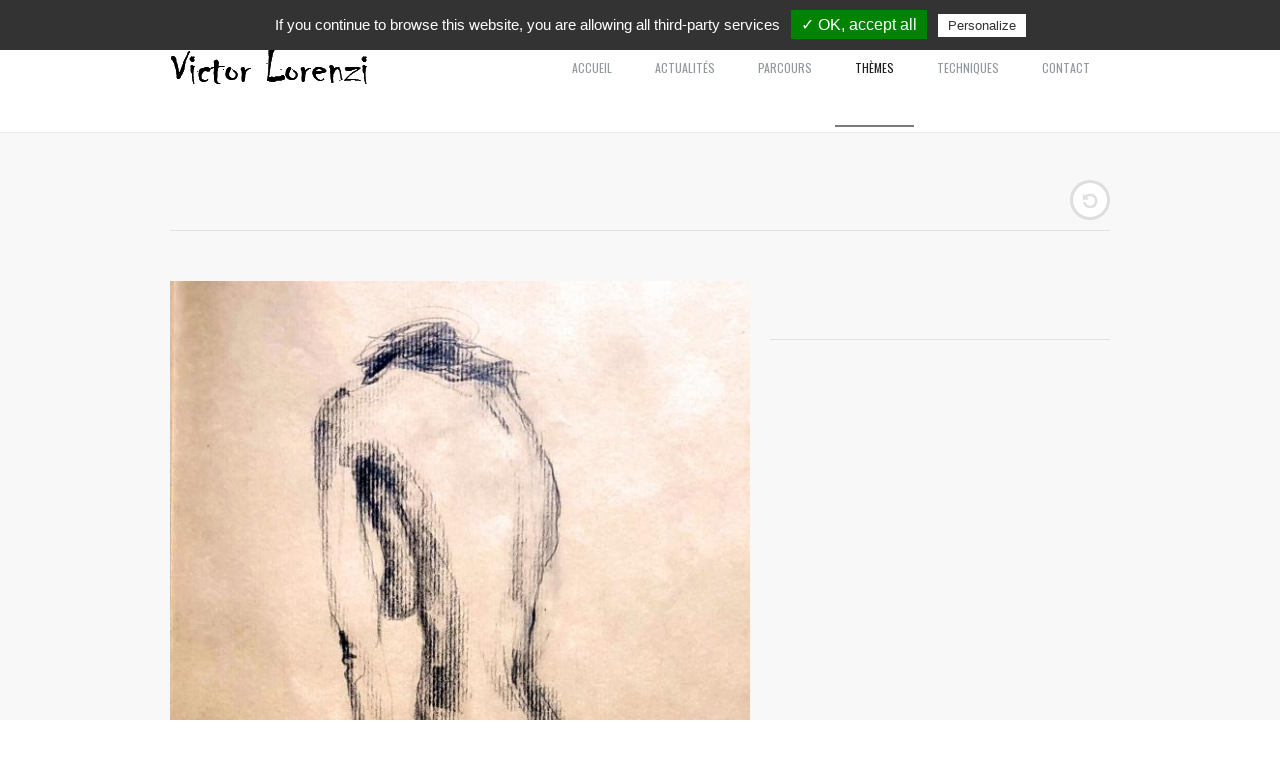

--- FILE ---
content_type: text/html; charset=UTF-8
request_url: https://www.victor-lorenzi.com/themes/-359-2-p.html
body_size: 1511
content:
<!DOCTYPE html> <html class="not-ie no-js" lang="en"> <head><link href='https://fonts.googleapis.com/css?family=Allura|Oswald:400,700,300' rel='stylesheet' type='text/css'><meta http-equiv="Content-Type" content="text/html; charset=utf-8" /> <title>Victor Lorenzi | Artiste Peintre Corse | Thèmes</title><meta name="description" content=" | "><meta name="author" content=""><link rel="shortcut" href="images/favicon.ico" /><meta name="viewport" content="width=device-width, initial-scale=1, maximum-scale=1"><link rel="stylesheet" href="/css/style.css" /><link rel="stylesheet" href="/css/skeleton.css" /><link rel="stylesheet" href="/css/layout.css" /><link rel="stylesheet" href="/css/font-awesome.css" /><link rel="stylesheet" href="/js/fancybox/jquery.fancybox.css" /><script src="/js/jquery.modernizr.js"></script> <script type="text/javascript" src="/tarteaucitron/tarteaucitron.js"></script> <script type="text/javascript"> tarteaucitron.init({ "privacyUrl": "", /* Privacy policy url */ "hashtag": "#tarteaucitron", /* Open the panel with this hashtag */ "cookieName": "tartaucitron", /* Cookie name */ "orientation": "top", /* Banner position (top - bottom) */ "showAlertSmall": false, /* Show the small banner on bottom right */ "cookieslist": false, /* Show the cookie list */ "adblocker": false, /* Show a Warning if an adblocker is detected */ "AcceptAllCta" : true, /* Show the accept all button when highPrivacy on */ "highPrivacy": false, /* Disable auto consent */ "handleBrowserDNTRequest": false, /* If Do Not Track == 1, accept all */ "removeCredit": false, /* Remove credit link */ "moreInfoLink": true, /* Show more info link */ }); </script> <script type="text/javascript"> tarteaucitron.user.gtagUa = 'G-7RBD2JTFPR'; tarteaucitron.user.gtagMore = function () { /* add here your optionnal gtag() */ }; (tarteaucitron.job = tarteaucitron.job || []).push('gtag'); </script> </head><body><header id="header"><div class="container"><div class="sixteen columns"><div id="logo"><img src="https://www.victor-lorenzi.com/images/logo.png" alt="Victor Lorenzi" title="Victor Lorenzi"></div><nav id="navigation" class="navigation"><div class="menu"><ul> <li ><a href="/accueil/">Accueil</a></li> <li ><a href="/actualites/">Actualités</a></li> <li ><a href="/parcours/">Parcours</a></li> <li class='current-menu-item'><a href="/themes/">Thèmes</a></li> <li ><a href="/techniques/">Techniques</a></li> <li ><a href="/contact/">Contact</a></li> </ul></div></nav></div></div></header><div id="wrapper" class="sbr"><div id="content"><div class="container"><div class="page-header"><h1></h1><a href="https://www.victor-lorenzi.com//themes/" class="th-back">Back</a></div><div class="ten columns"><a href="https://www.victor-lorenzi.com/ag_admin/photo/page/19/7090548870_2000xautox75.jpeg" class="single-image plus-icon animTop" title=""><img alt="" src="https://www.victor-lorenzi.com/ag_admin/photo/page/19/7090548870_600xautox75.jpeg"></a></div><div class="six columns"><p></p><div class="divider-solid"></div></div><div class="clear"></div><div class="divider-solid"></div></div></div></div><footer id="footer"><div class="container"><div class="sixteen columns"><div class="eight columns alpha"><div class="copyright">Copyright &copy; 2019. Victor Lorenzi</div><div class="developed">Réalisé par <a href="https://www.lagenza.fr" target="_blank">L'Agenza</a></div></div><div class="eight columns omega"><ul class="social-icons"><li class="instagram"><a target="_blank" href="https://www.instagram.com/victorlorenzi/"><span>Instagram</span></a></li><li class="facebook"><a target="_blank" href="https://www.facebook.com/victor.lorenzi/"><span>Facebook</span></a></li></ul></div></div></div></footer><script src="https://ajax.googleapis.com/ajax/libs/jquery/1.12.4/jquery.min.js"></script><script>window.jQuery || document.write('<script src="js/jquery.min.js"><\/script>')</script><script src="/js/jquery.easing.1.3.min.js"></script><script src="/js/jquery.cycle.all.min.js"></script><script src="/js/jquery.masonry.min.js"></script><script src="/js/jquery.isotope.min.js"></script><script src="/js/jquery.touchswipe.min.js"></script><script src="/js/fancybox/jquery.fancybox.pack.js"></script><script src="/js/config.js"></script><script src="/js/custom.js"></script></body></html>

--- FILE ---
content_type: text/css
request_url: https://www.victor-lorenzi.com/css/style.css
body_size: 12477
content:
/* -------------------------------------------------------------------
Stylesheet Guide
----------------------------------------------------------------------

01. Reset

02. Basic Elements
	1. Clearfix
	2. General Classes
	3. Typography
	4. Dividers
	5. Dropcap
	6. Quotes
	7. Images
	8. Fluid Width Video
	9. List Styles
	10. Forms
	11. Contact and Comments Form
	12. Button
	13. Notifications

03. Header
	1. Logo
	2. Main Navigation

04. Slider

05. Page Header

06. Content
	1. 404 Page

07. Main

08. Blog
	1. Entry Meta
	2. Image Post Slider
	3. Comments
	4. Page Navigation

09. Grid Home

10. Gallery
	1. Gallery Filter
	2. Gallery Items
	3. Isotope Styles

11. Albums
	1. Albums Items

12. Thumbnails
	1. Thumbnails Items

13. Masonry

14. Sudo Slider

15. Sidebar
	1. Widgets
		- Default Widgets
		- Tag Cloud

16. Footer 
	1. Copyright
	1. Social Icons

17. Widgets + Shortcodes
	1. Accordion and Toggle
	2. Tabs
	3. Search
	3. Popular Posts
	3. Calendar
	3. Flickr
	3. Testimonials
	3. Map

18. Other
	1. Back To Top

 */

/* ---------------------------------------------------------------------- */
/*	Reset
/* ---------------------------------------------------------------------- */
	
html, body, div, span, object, iframe,
h1, h2, h3, h4, h5, h6, p, blockquote, pre,
abbr, address, cite, code,
del, dfn, em, img, ins, kbd, q, samp,
small, strong, sub, sup, var,
b, i,
dl, dt, dd, ol, ul, li,
fieldset, form, label, legend,
table, caption, tbody, tfoot, thead, tr, th, td,
article, aside, canvas, details, figcaption, figure, 
footer, header, hgroup, menu, nav, section, summary,
time, mark, audio, video {
    margin: 0;
    padding: 0;
    border: 0;
    outline: 0;
    font-size: 100%;
    vertical-align: baseline;
    background: transparent;
}

article,aside,details,figcaption,figure,
footer,header,hgroup,menu,nav,section { display: block; }

nav ul,
nav ol {
    list-style: none;
    list-style-image: none;
}

table {
    border-collapse: collapse;
    border-spacing: 0;
}

dt,dd { display: inline-block; }

a {
    margin:0;
    padding:0;
    font-size:100%;
	outline: none;
	text-decoration:none;
    background:transparent;
	vertical-align:baseline;
}

a { 
	color: #5a5d60; 
	text-decoration: none;
}

.not-ie a {
	-webkit-transition: background-color .2s ease, border .2s ease, color .2s ease, opacity .2s ease-in-out;
			transition: background-color .2s ease, border .2s ease, color .2s ease, opacity .2s ease-in-out;
}

ul li { list-style: none; }

img {
    border: 0;
	height: auto;
	max-width: 100%;
	-ms-interpolation-mode: bicubic;
}

b { color: #5a5d60; }

::-moz-selection {
	background-color: #7b7b7b;
	color: #fff;
}

::selection {
	background-color: #7b7b7b;
	color: #fff;
}

.map img,
.google_map img {  max-width: none; }

/* ---------------------------------------------------------------------- */
/*	Basic Elements
/* ---------------------------------------------------------------------- */

body {
	background-color: #fff;
	color: #9f9f9f;
		-webkit-font-smoothing: antialiased; /* Fix for webkit rendering */
		-webkit-text-size-adjust: 100%;
	font: 12px/1.5 Arial;
}

	/* -------------------------------------------------- */
	/*	Clearfix
	/* -------------------------------------------------- */

	.clear {   
		display: block;
		visibility: hidden;
		clear: both;
		overflow: hidden;
		width: 0;
		height: 0;
	}
	
	.clearfix:after {
		clear: both;
		display: block;
		visibility: hidden;
		height: 0;
		content: ".";
	}
	
	/* -------------------------------------------------- */
	/*	General Classes
	/* -------------------------------------------------- */
	
	.align-center { text-align: center; }
	.align-left	  { text-align: left;   }
	.align-right  { text-align: right;  }
	
	.alignleft  { float: left; }
	.alignright { float: right; }

	.hide { display: none; }
	.show { display: block; }

	.invisible { visibility: hidden; }
	.affix	   { position: fixed; }

	/* -------------------------------------------------- */
	/*	Typography
	/* -------------------------------------------------- */

	h1, h2, h3, h4, h5, h6 {
		margin-bottom: 15px;
		color: #1d1e1f;
		font-weight: 400;
		line-height: 1.1;
		font-family: 'Oswald', sans-serif;
	}
	
	h1 { font-size: 40px; } 
	h2 { font-size: 36px; } 
	h3 { font-size: 24px; } /* not */
	h4 { font-size: 18px; } 
	h5 { font-size: 16px; }
	h6 { font-size: 14px; } 
	
	h3 {
		margin-left: 10px;
		margin-right: 10px;
	}
	
	.column h3, .columns h3 {
		margin-left: 0;
		margin-right: 0;
	}
	
	p {
		margin: 0 0 1.5em 0;
		padding: 0;
		line-height: 1.6em;
	}

	p img { margin: 0; }

	em		{ font-style: italic; }
	strong  { font-weight: bold; }
	small	{ font-size: 80%; }
	
	/* -------------------------------------------------- */
	/*	Dividers
	/* -------------------------------------------------- */
	
	.divider-solid {
		margin-top: 40px;
		margin-bottom: 40px;
		margin-left: 10px;
		margin-right: 10px;
		height: 1px;
		background-color: #e1e1e1;
	}
	
	#main .divider-solid,
	.columns .divider-solid,
	.column .divider-solid {
		margin-left: 0;
		margin-right: 0;
	}
	
	.separator {
		margin: 25px 10px;
		height: 0;
		border-top: 1px solid #c1c1c1;
		border-bottom: 1px solid #fff;
	}
	
	/* -------------------------------------------------- */
	/*	Dropcap
	/* -------------------------------------------------- */

	.dropcap {
		display: block;
		float: left;
		margin: 4px 14px 5px 0;
		width: 65px;
		height: 65px;
		color: #9f9f9f;
		text-align: center;
		text-shadow: none;
		font-size: 40px;
		line-height: 65px;
		font-weight: 700;
		font-family: 'Oswald', sans-serif;
	}
	
	.dropcap.gray {
		margin-right: 20px;
		width: auto;
		background-color: transparent;
		font-size: 70px;
	}

	.dropcap.circle {
		background-color: #7b7b7b;
		color: #fff;
		
		-webkit-border-radius: 50%;
				border-radius: 50%;
	}
	
	.dropcapcircle {
		display: inline-block;
		float: left;
		margin: 4px 14px 5px 0;
		width: 40px;
		height: 40px;
		color: #9f9f9f;
		text-align: center;
		text-shadow: none;
		font-size: 18px;
		line-height: 40px;
		font-weight: 700;
		font-family: 'Oswald', sans-serif;	
		background-color: #7b7b7b;
		color: #fff;
		
		-webkit-border-radius: 50%;
				border-radius: 50%;	
				
	}
	
	/* -------------------------------------------------- */
	/*	Quotes
	/* -------------------------------------------------- */
	
	blockquote {
		position: relative;
		margin-bottom: 35px;
		padding-left: 45px;
		color: #7b7b7b;
		font-size: 29px;
		font-weight: 400;
		font-family: 'Allura', cursive;
	}
	
	blockquote.type-2 {
		padding: 25px 25px 5px 65px;
		background-color: #fff;
		color: #1d1e1f;
	}

		blockquote p { 
			margin-bottom: .7em; 
			line-height: 1;
		}

	blockquote:before {
		position: absolute;
		left: -15px;
		top: 0;
		content: '”';
		font-weight: 400;
		font-size: 120px;
		color: #7b7b7b;
		line-height: .9;
	}
	
	blockquote.type-2:before {
		top: 25px;
		left: 7px;
		color: #1d1e1f;
	}
	
	blockquote.quoteleft,
	blockquote.quoteright { width: 415px; }
	
	blockquote.quoteleft  { 
		float: left; 
		margin-right: 25px;
	}
	
	blockquote.quoteright {
		float: right; 
		margin-left: 25px;
	}

	/* -------------------------------------------------- */
	/*	Images
	/* -------------------------------------------------- */
		
	.single-image {
		position: relative;
		overflow: hidden;
		display: block;
		margin-bottom: 30px;
		cursor: pointer;
		font: 0/0 a;
		text-align: center;
	}
	
		.single-image img {
			-webkit-transition: all .25s linear;
					transition: all .25s linear;
		}

		.curtain {
			display: block;
			position: absolute;
			left: 50%;
			top: 50%;
			margin: -30px 0 0 -30px;
			height: 60px;
			width: 60px;
			background-color: #7b7b7b;
			background-color: rgba (27, 29, 31, 0.6);
			opacity: 0;
			filter: alpha(opacity = 0);
			text-align: center;
			
			-webkit-border-radius: 50%;
					border-radius: 50%;
			-webkit-transition: opacity .25s linear, top .35s ease, margin .35s ease;
					transition: opacity .25s linear, top .35s ease, margin .35s ease;
		}
		
		.animTop .curtain { top: -50%; }
		
		.tp-grid .curtain, .curtain + .curtain { display: none; }
		.tp-grid.tp-open .curtain { display: block; }
		
		.single-image .curtain:after {
			position: absolute;
			display: block;
			z-index: 2;
			width: 60px;
			height: 60px;
			-webkit-box-sizing: border-box;
			   -moz-box-sizing: border-box;
					box-sizing: border-box;
			line-height: 60px;
			color: #fff;
			font-family: "FontAwesome";
			text-align: center;
			
			-webkit-transition: all .35s linear .1s;
			   -moz-transition: all .35s linear .1s;
				-ms-transition: all .35s linear .1s;
				 -o-transition: all .35s linear .1s;
					transition: all .35s linear .1s;
		}
		
		.single-image.link-icon .curtain:after  { content: "\f0c1"; font-size: 22px; }
		.single-image.plus-icon .curtain:after  { content: "\f065"; font-size: 22px; }
		.single-image.video-icon .curtain:after { content: "\f04b"; font-size: 22px; text-indent: 5px; }
		
		.single-image:hover img {
			opacity: .7;
			filter: alpha(opacity = 70);
		}
		
		.single-image:hover .curtain {
			opacity: 1;
			filter: alpha(opacity = 100);
		}
		
		.animTop:hover .curtain {
			margin: -30px 0 0 -30px;
			top: 50%;
		}
		
	/* -------------------------------------------------- */
	/*	Fluid Width Video
	/* -------------------------------------------------- */

	.video-container {
		margin-bottom: 30px;
		max-width: 100%;
		width: 100%;
	}

		video {
			max-width: 100%;
			height: auto;
		}	

	/* -------------------------------------------------- */
	/*	List Styles
	/* -------------------------------------------------- */

	ul.list { margin-bottom: 20px; }

		ul.list li { margin-bottom: 6px; }
		
		ul.list [class^="icon-"]:before, 
		ul.list [class*=" icon-"]:before {
			color: #323232;
			font-size: 16px;
		}
		
		ul.ordered li { list-style: decimal inside; }

	/* -------------------------------------------------- */
	/*	Forms
	/* -------------------------------------------------- */

	button,
	input[type="button"],
	input[type="reset"],
	input[type="submit"] {
		cursor: pointer;
		-webkit-appearance: button;
	}
	
	button::-moz-focus-inner,
	input::-moz-focus-inner {
	  padding: 0;
	  border: 0;
	}

	button,
	input,
	select,
	textarea {
		margin: 0;
		border: none;
		vertical-align: baseline;
		font-size: 100%;
	}
	
	button {
		outline: none;
		vertical-align: baseline;
		text-align: center;
		text-decoration: none;
		font: 11px/1.5 Arial;
		cursor: pointer;
	}

	label { 
		display: inline-block; 
		cursor: pointer;
	}
	
	p label { margin-left: 5px; }
	
	.not-ie input,
	.not-ie textarea,
	.not-ie select,
	.not-ie button {
		-webkit-transition: border-color .25s linear;
				transition: border-color .25s linear;	
	}
	
	input[type="text"],
	input[type="password"],
	input[type="datetime"],
	input[type="datetime-local"],
	input[type="date"],
	input[type="month"],
	input[type="time"],
	input[type="week"],
	input[type="number"],
	input[type="email"],
	input[type="url"],
	input[type="search"],
	input[type="tel"],
	input[type="color"],
	textarea, select {
		display: inline-block;
		padding: 9px 10px;
		width: 100%;		
		outline: none;
		border-width: 1px;
		border-style: solid;
		border-color: #e1e1e1;
		-webkit-border-radius: 0;
				border-radius: 0;
		-webkit-box-sizing: border-box;
		   -moz-box-sizing: border-box;
				box-sizing: border-box;		
		-webkit-box-shadow: none;
		   -moz-box-shadow: none;
				box-shadow: none;		
		background-color: #fdfdfd;
		color: #9f9f9f;
		font-weight: 100;
		font-size: 13px;
		font-family: "Oswald", sans-serif;
		-webkit-appearance: none;
	}
	
	input[type="text"]:hover,
	input[type="password"]:hover,
	input[type="datetime"]:hover,
	input[type="datetime-local"]:hover,
	input[type="date"]:hover,
	input[type="month"]:hover,
	input[type="time"]:hover,
	input[type="week"]:hover,
	input[type="number"]:hover,
	input[type="email"]:hover,
	input[type="url"]:hover,
	input[type="search"]:hover,
	input[type="tel"]:hover,
	input[type="color"]:hover,
	textarea:hover, 
	select:hover {
		border-color: #b4b4b4;
	}
	
	input[type="text"]:focus,
	input[type="password"]:focus,
	input[type="datetime"]:focus,
	input[type="datetime-local"]:focus,
	input[type="date"]:focus,
	input[type="month"]:focus,
	input[type="time"]:focus,
	input[type="week"]:focus,
	input[type="number"]:focus,
	input[type="email"]:focus,
	input[type="url"]:focus,
	input[type="search"]:focus,
	input[type="tel"]:focus,
	input[type="color"]:focus,
	textarea:focus,
	select:focus {
		border-color: #b4b4b4;
		-webkit-box-shadow: inset 2px 2px 1px rgba(0,0,0,.1);
		   -moz-box-shadow: inset 2px 2px 1px rgba(0,0,0,.1);
				box-shadow: inset 2px 2px 1px rgba(0,0,0,.1);
	}
	
	textarea {
		resize: both;
		min-height: 100px;
	}
	
	input[type="radio"],
	input[type="checkbox"] {
	  margin: 4px 0 0;
	  line-height: normal;
	}

	input[type="image"],
	input[type="submit"],
	input[type="reset"],
	input[type="button"],
	input[type="radio"],
	input[type="checkbox"] { width: auto; }

	/* Fix for Mobile Safari */
	input[type="checkbox"]	{ -webkit-appearance: checkbox; }
	input[type="radio"]		{ -webkit-appearance: radio; }

	/* Chrome, Safari */
	input::-webkit-input-placeholder,
	textarea::-webkit-input-placeholder { color: #9f9f9f; }

	/* Firefox */
	input:-moz-placeholder,
	textarea:-moz-placeholder { color: #9f9f9f; }
	
	/* -------------------------------------------------- */
	/*	Contact and Comments Form
	/* -------------------------------------------------- */

	#respond { width: 78%; }

		#respond h6 { 
			margin-bottom: 25px;
			color: #92999e;
			text-transform: uppercase;
		}
		
		.comment-form-author,
		.comment-form-email,
		.comment-form-url,
		.comment-form-comment,

		.message-form-name,
		.message-form-email,
		.message-form-url,
		.message-form-message,
		.form-submit {
			position: relative;
			margin-bottom: 10px;
		}
		
			.comments-form input[type="text"],
			.comments-form input[type="email"],
			.comments-form input[type="url"],
			.contact-form input[type="text"],
			.contact-form input[type="email"],
			.contact-form input[type="url"] { width: 67%; }

			.comments-form textarea,
			.contact-form textarea { 
				min-height: 150px;
				resize: none; 
			}

			.comments-form .form-submit,
			.contact-form .form-submit { 
				margin-top: 20px;
				margin-bottom: 30px;
			}
			
				.comments-form input[type="submit"],
				.contact-form input[type="submit"] {
					display: inline-block;
					padding: 8px 15px;
					background-color: #7b7b7b;
					color: #fff;
					border-radius: 0;
					font-family: 'Oswald', Arial;
				}
				
				.comments-form input[type="submit"]:hover,
				.contact-form input[type="submit"]:hover { background-color: #92999e; }

			/* HTML5 Validation Styles */	

			.comments-form input:required:valid,
			.contact-form input:required:valid,
			.comments-form textarea:required:valid,
			.contact-form textarea:required:valid,
			.widget_contact_form input:required:valid,
			.widget_contact_form textarea:required:valid { border-color: #b4b4b4; }

			.comments-form input:focus:invalid,
			.contact-form input:focus:invalid,
			.comments-form textarea:focus:invalid,
			.contact-form textarea:focus:invalid,
			.widget_contact_form input:focus:invalid,
			.widget_contact_form textarea:focus:invalid { border-color: #e27152; }	

			input.wrong-data,
			textarea.wrong-data { border-color: #e27152; }

	/* -------------------------------------------------- */
	/*	Button
	/* -------------------------------------------------- */
	
	.button {
		display: inline-block;
		margin-bottom: 15px;
		padding: 6px 13px;
		outline: none;
		color: #fff;
		vertical-align: baseline;
		text-align: center;
		text-decoration: none;
		font: 12px/1.5 Arial;
		cursor: pointer;
		
		-webkit-transition: all .25s linear;
				transition: all .25s linear;
	}

	.button.small { padding: 6px 15px; } 

	.button.medium {
		padding: 8px 20px;
		font-size: 13px;
	} 

	.button.large {
		padding: 10px 23px;
		font-size: 14px;
	} 
	
	.button.default		{ background-color: #7b7b7b; }
	.button.cyan		{ background-color: #5ac1ca; }
	.button.turquoise   { background-color: #65bfb3; }
	.button.green		{ background-color: #85c966; }
	
	.button.blue		{ background-color: #64add3; }
	.button.violet		{ background-color: #716982; }
	.button.orange		{ background-color: #f0953f; }
	.button.yellow		{ background-color: #edc34c; }
	
	.button.pink		{ background-color: #e797a7; }
	.button.coral		{ background-color: #ea7256; }
	.button.brown		{ background-color: #84686a; }
	.button.lightgrey	{ background-color: #b5a594; }
	
	.button:hover { background-color: #92999e; }
	
	/* -------------------------------------------------- */
	/*	Notifications
	/* -------------------------------------------------- */
	
	.error,
	.success,
	.info,
	.notice {
		position: relative;
		display: block;
		padding: 10px 20px 10px 20px;
		border-style: solid;
		border-width: 1px;
		font-size: 12px;
	}
	
	.error {
		border-color: #d67d88;
		background-color: #f4b7be;
		color: #b76973;
	}
	
	.success {
		border-color: #91b66d;
		background-color: #d3eabc;
		color: #79985b;
	}
	
	.info {
		border-color: #7da5b4;
		background-color: #b3ddec;
		color: #52889b;
	}
	
	.notice {
		border-color: #d2b565;
		background-color: #fae6b2;
		color: #b49133;
	}
	
		.alert-close {
			position: absolute;
			top: 50%;
			right: 10px;
			margin-top: -7px;
			line-height: 1;
		}

		.alert-close:before {
			font-size: 13px;
			font-family: 'FontAwesome'; 
			content: "\f00d";
		}
		
		.error .alert-close   { color: #b76973; }
		.success .alert-close { color: #79985b; }
		.info .alert-close    { color: #52889b; }
		.notice .alert-close  { color: #b49133; }
	
/* ---------------------------------------------------------------------- */
/*	Header
/* ---------------------------------------------------------------------- */

#header {
	z-index: 10;
	padding: 45px 0 0;
	border-bottom: 1px solid #eaeaea;
	background-color: #fff;
	width: 100%;
	
	-webkit-transition: all .3s ease-in-out;
			transition: all .3s ease-in-out;
}

.no-touch #header { position: fixed; }
.touch #header    { position: relative; }

#header.scrolltop {
	padding-top: 10px;
	background-color: #fff;
	background-color: rgba(255,255,255,.95);
}

	/* -------------------------------------------------- */
	/*	Logo
	/* -------------------------------------------------- */

	#logo { 
		float: left;
		margin-bottom: 40px;
		
		-webkit-transition: all .3s ease-in-out;
				transition: all .3s ease-in-out;
	}
	
	.scrolltop #logo { 
		margin-top: 3px;
		margin-bottom: 14px;
	}
	
		#logo h1 {
			margin-bottom: 0;
			line-height: 1;
			font-size: 42px;
		}

			#logo a { 
				display: block;
				color: #7b7b7b;
				font-family: 'Allura', cursive;
				line-height: 1;
			}

	/* -------------------------------------------------- */
	/*	Main Navigation
	/* -------------------------------------------------- */
	
	.navigation { float: right; }
	
	.navigation > div > ul {
		position: relative;
		padding: 14px 0 0;
	}
	
		.navigation > div > ul > li {
			position: relative;
			display: inline-block;
			margin: 0;
			padding: 0;
			list-style: none;
		}
		
			.navigation > div > ul > li > a {
				display: block;
				padding-left: 20px;
				padding-right: 20px;
				padding-bottom: 50px;
				color: #92999e;
				text-align: center;
				text-transform: uppercase;
				font-size: 12px;
				
				-webkit-transition: padding-bottom .3s ease-in-out;
						transition: padding-bottom .3s ease-in-out;
			}
			
			.scrolltop .navigation > div > ul > li > a { padding-bottom: 27px; }
			
				.navigation > div > ul > li:hover > a,
				.navigation > div > ul > .current-menu-item > a,
				.navigation > div > ul > .current-menu-parent > a,
				.navigation > div > ul > .current-menu-ancestor > a,
				.navigation > div > ul > .current_page_item > a,
				.navigation > div > ul > .current_page_parent > a,
				.navigation > div > ul > .current_page_ancestor > a { color: #1b1d1f; }
			
			.navigation .back {
				position: absolute;
				display: block;
				bottom: 0;
				margin: 0;
				padding: 0;
				width: 100%;
				height: 2px;
				background-color: #7b7b7b;
				font: 0/0 a;
			}
			
			.navigation ul li a { font-family: 'Oswald', sans-serif; }
			.navigation > div > ul > li:hover > a { color: #1b1d1f; }
			
			/* Dropdown */
			
			.navigation ul ul {
				position: absolute;
				top: 100%;
				left: 0;
				display: none;
				z-index: 999;
				width: 180px;
				
				-webkit-transition: background-color .3s ease-in-out;
						transition: background-color .3s ease-in-out;
			}
			
			.navigation ul ul {
				-webkit-box-shadow: 0 2px 3px rgba(0, 0, 0, .12);
				   -moz-box-shadow: 0 2px 3px rgba(0, 0, 0, .12);
						box-shadow: 0 2px 3px rgba(0, 0, 0, .12);
			}
			
				.navigation ul ul li { position: relative; }
				
					.navigation ul ul a {
						display: block;
						padding: 10px 18px;
						border-top-width: 1px;
						border-top-style: solid;
						border-top-color: #eaeaea;
						color: #92999e;
						text-transform: uppercase;
						background-color: #fff;
					}
					
					.scrolltop .navigation ul ul a {
						background-color: #fff;
						background-color: rgba(255,255,255,.95);		
					}
					
					.navigation > div > ul ul li:hover > a,
					.navigation > div > ul ul li.current-menu-item > a,
					.navigation > div > ul ul li.current-menu-parent > a,
					.navigation > div > ul ul li.current-menu-ancestor > a,
					.navigation > div > ul ul li.current_page_item > a,
					.navigation > div > ul ul li.current_page_parent > a,
					.navigation > div > ul ul li.current_page_ancestor > a { 
						background-color: #fcfcfc;
						color: #7b7b7b;
					}
					
			/* Sub Dropdown */

			.navigation ul ul ul {
				top: 0;
				left: 185px;
			}
			
			/* Responsive Select */
			
			.responsive-nav { display: none; }

/* ---------------------------------------------------------------------- */
/*	Slider
/* ---------------------------------------------------------------------- */
	
.slider {
	position: relative;
	border-top: 1px solid #eaeaea;
	border-bottom: 1px solid #eaeaea;
    width: 100%;
	height: 100%;
}
			
	/* Cycle Slider */

	.cycle-slider {
		position: relative;
		overflow: hidden;
		margin-bottom: 30px;
	}

		.cycle-slider > ul > li { display: none; }
		.cycle-slider > ul > li:first-child { display: block; }

			.cycle-slider img { display: block; }

		.cycle-slider a {
			position: absolute;
			top: 50%;
			z-index: 6;
			display: block;
			margin-top: -20px;
			width: 34px;
			height: 34px;
			border-width: 3px;
			border-color: #fff;
			border-style: solid;
			background-color: #fff;
			font: 0/0 a;
			opacity: 1;
			cursor: pointer;
			text-align: center;
			background-color: #fff;
			background-color: rgba(255,255,255,.8);
			
			-webkit-border-radius: 50%;
					border-radius: 50%;
		}
		
		.cycle-slider .prevBtn {
			-webkit-transition: left .45s ease, border-color .25s linear;
					transition: left .45s ease, border-color .25s linear;	
		}

		.cycle-slider .nextBtn {
			-webkit-transition: right .45s ease, border-color .25s linear;
					transition: right .45s ease, border-color .25s linear;	
		}
			
		.no-touch .cycle-slider .prevBtn { left: -100%; }
		.no-touch .cycle-slider .nextBtn { right: -100%; }

		.touch .cycle-slider .prevBtn { left: 10px; }
		.touch .cycle-slider .nextBtn { right: 10px; }

		.cycle-slider:hover .prevBtn { left: 20px; }
		.cycle-slider:hover .nextBtn { right: 20px; }

		.cycle-slider a:before {
			display: block;
			width: 36px;
			height: 36px;
			color: #92999E;
			font-size: 14px;
			font-family: "FontAwesome";
			line-height: 34px;
			text-align: center;

			-webkit-transition: color .2s linear;
					transition: color .2s linear; 
		}
		
		.cycle-slider .prevBtn:before { content: "\f053"; }
		.cycle-slider .nextBtn:before { content: "\f054"; }
		
		.cycle-slider a:hover { 
			background-color: #000;
			background-color: rgba(0,0,0,.6);
		}
		
		.cycle-slider a:hover:before {color: #fff; }
		
/* ---------------------------------------------------------------------- */
/*	Page Header
/* ---------------------------------------------------------------------- */

.page-header {
	position: relative;
	z-index: 4;
	margin-bottom: 50px;
	margin-left: 10px;
	margin-right: 10px;
	padding-bottom: 30px;
	border-bottom: 1px solid #e1e1e1;
}

	.page-header h1 {
		display: inline-block;
		text-transform: uppercase;
		font-weight: 700;
		font-size: 60px;
		font-family: 'Oswald', sans-serif;
	}
	
/* ---------------------------------------------------------------------- */
/*	Content
/* ---------------------------------------------------------------------- */

#wrapper { background-color: #f8f8f8; }

.no-touch #wrapper { padding-top: 130px; }

#content {
	padding-top: 50px;
	padding-bottom: 50px;	
}

	.section-title { 
		margin-bottom: 35px;
		margin-left: 10px;
		margin-right: 10px;
		font-weight: 700; 
		text-transform: uppercase;
	}
	
	#main .section-title,
	.columns .section-title,
	.column .section-title { 
		margin-left: 0; 
		margin-right: 0;
	}
				
	/* -------------------------------------------------- */
	/*	404 Page
	/* -------------------------------------------------- */			
	
	.error-404 .title {
		margin-bottom: 25px;
		margin-right: 20px;
		color: #d1d1d1;
		font-size: 72px;
		font-weight: 400;
		text-shadow: 1px 1px 0 rgba(255,255,255,.5);
		letter-spacing: -4px;
		text-align: right;
	}	
	
	.error-404 .error-entry { text-align: center; }

		.error-404 h1 {
			position: relative;
			color: #000;
			font-weight: 700;
			font-size: 220px;
		}

		.error-404 h1:after {
			position: absolute;
			left: 130px;
			top: -15px;
			color: #f6f6f6;
			font-size: 300px;
			font-family: 'heydings_iconsregular';
			content: "M";
			text-shadow: 
				1px 1px 5px rgba(0,0,0,.2),
				-1px -1px 1px rgba(255,255,255,.4);
			-webkit-transform: rotate(17deg);
				-ms-transform: rotate(17deg);
					transform: rotate(17deg);
		}

			.error-404 .error-text-style,
			.error-404 .error-big-text-style {
				text-shadow: 1px 1px 0 rgba(255,255,255,.5);
				letter-spacing: -3px;
				font-weight: 700;
				font-family: "Open Sans", Arial;
				line-height: .9;
			}

		.error-404 .alignleft {
			margin-bottom: 40px;
			margin-left: 15px;
			padding-top: 14px;
			text-align: left; 
		}

			.error-404 .error-text-style {
				color: #b5b5b5;
				font-size: 48px;
			}

			.error-404 .error-big-text-style {
				float: left;
				margin-left: 200px;
				font-size: 120px;
				text-transform: uppercase;
			}

				.error-404 .alignleft .button { 
					margin-top: 40px;
					margin-left: 30px; 
				}
		
/* ---------------------------------------------------------------------- */
/*	Main
/* ---------------------------------------------------------------------- */

	.sbr #main { float: left; }
	.sbl #main { float: right; }
	
/* ---------------------------------------------------------------------- */
/*	Blog
/* ---------------------------------------------------------------------- */

.entry { 
	position: relative; 
	padding-top: 50px;
	padding-bottom: 50px;
	border-bottom: 1px solid #e1e1e1;
}

.entry:first-child { padding-top: 0; }

	.sbr .container .entry .ten { float: right; }
	.sbl .container .entry .ten { float: left; }
	
	/* Entry Date */

	.entry .entry-date {
		position: absolute;
		z-index: 9;
		top: 50px;
		width: 70px;
		text-align: center;
		font-family: 'Oswald', sans-serif;
		text-transform: uppercase;
	}
	
	.sbr .entry .entry-date { left: 0; }
	.sbl .entry .entry-date { right: 0; }
	
	.entry:first-child .entry-date { top: 0; }
	
		.entry-date a {
			display: block;
			padding: 7px 0;
			background-color: #7b7b7b;
		}
		
		.entry-date .entry-day {
			display: block;
			color: #fff;
			font-size: 35px;
			line-height: 1.1;
		}

		.entry-date .entry-month {
			display: block;
			color: #fff;
			font-size: 23px;
			line-height: 1.1;
		}
		
		.entry-date .entry-year {
			display: block;
			padding: 7px 0;
			background-color: #fff;
			color: #b8bcbf;
			font-size: 18px;
			line-height: 1;
		}
		
		/* Entry Title */
	
		.entry .title { margin-bottom: 5px; }
	
			.entry .title a { 
				margin-bottom: 7px;
				color: #1d1e1f;
				font-weight: 700;
				font-size: 24px;
				font-family: 'Oswald', sans-serif;
				text-transform: uppercase;
			}
			
			.entry .title a:hover { color: #7b7b7b; }
			
		/* Entry Button */

		.entry .button {
			margin: 0;
			padding: 0;
			background-color: transparent;
			color: #7b7b7b;
			font-size: 13px;
			font-weight: 700;
		}

		.entry .button:after {
			margin-left: 4px;
			font-size: 14px;
			font-family: 'FontAwesome';
			vertical-align: top;
			content: "\f105";
		}
		
		.entry .button,
		.entry .button:after {
			-webkit-transition: color .25s linear;
					transition: color .25s linear;
		}
		
		.entry .button:hover,
		.entry .button:hover:after { color: #000; }
		
	/* -------------------------------------------------- */
	/*	Entry Meta
	/* -------------------------------------------------- */	

	.entry-meta { margin-bottom: 20px; }

		.entry-meta span { 
			position: relative;
			display: inline-block;
			margin-right: 25px;
		}

		.entry-meta span:before {
			margin-right: 5px;
			font-size: 15px;
			font-family: 'FontAwesome';
			color: #cbced0;
		}

		.entry-meta .author:before		{ content: "\f018"; }
		.entry-meta .categories:before	{ content: "\f02b"; }
		.entry-meta .comments:before	{ content: "\f073"; }

		.entry-meta span a {
			color: #9f9f9f;
			font-size: 11px;
		}

		.entry-meta span:hover > a,
		.entry-meta span:hover:before { color: #1d1e1f; }

	/* -------------------------------------------------- */
	/*	Image Post Slider
	/* -------------------------------------------------- */	

	.image-post-slider {
		position: relative;
		overflow: hidden;
		margin-bottom: 30px;
	}

		.image-post-slider > ul > li { display: none; }
		.image-post-slider > ul > li:first-child { display: block; }

			.image-post-slider img { display: block; }

		.post-slider-nav a {
			position: absolute;
			top: 50%;
			z-index: 6;
			display: block;
			margin-top: -20px;
			width: 34px;
			height: 34px;
			border-width: 3px;
			border-color: #fff;
			border-style: solid;
			background-color: #fff;
			font: 0/0 a;
			opacity: 1;
			cursor: pointer;
			text-align: center;
			background-color: #fff;
			background-color: rgba(255,255,255,.8);

			-webkit-border-radius: 50%;
					border-radius: 50%;
		}

		.post-slider-nav .prevBtn {
			-webkit-transition: left .45s ease, border-color .25s linear;
					transition: left .45s ease, border-color .25s linear;	
		}

		.post-slider-nav .nextBtn {
			-webkit-transition: right .45s ease, border-color .25s linear;
					transition: right .45s ease, border-color .25s linear;			
		}

		.no-touch .post-slider-nav .prevBtn { left: -100px; }
		.no-touch .post-slider-nav .nextBtn { right: -100px; }

		.touch .post-slider-nav .prevBtn { left: 10px; }
		.touch .post-slider-nav .nextBtn { right: 10px; }

		.image-post-slider:hover .prevBtn { left: 20px; }
		.image-post-slider:hover .nextBtn { right: 20px; }

		.post-slider-nav a:before {
			display: block;
			width: 36px;
			height: 36px;
			color: #92999e;
			font-size: 14px;
			font-family: "FontAwesome";
			line-height: 36px;
			text-align: center;

			-webkit-transition: color .25s linear;
					transition: color .25s linear; 
		}

		.post-slider-nav .prevBtn:before { content: "\f053"; }
		.post-slider-nav .nextBtn:before { content: "\f054"; }

		.post-slider-nav a:hover{ 
			background-color: #000;
			background-color: rgba(0,0,0,.6);
		}
		.post-slider-nav a:hover:before { color: #fff; }

	/* -------------------------------------------------- */
	/*	Comments
	/* -------------------------------------------------- */

	#comments { margin-top: 50px; }
	
		#comments h6 {
			margin-bottom: 25px;
			color: #92999e;
			text-transform: uppercase;
		}

		.comments-list {
			overflow: hidden;
			margin: 0;
		}

			.comment {
				position: relative;
				margin: 0;
				list-style: none;
			}

			.comment:first-child {
				margin-top: 0;
				padding-top: 0;
				border-top: none;
			}

				.comment > article {
					overflow: hidden;
					margin-bottom: 50px;
					padding: 0 0 30px 0;
					border-bottom: 1px solid #e1e1e1;
				}

					.comment .gravatar {
						float: left;
						margin-right: 10px; 
						width: 60px;
						height: 60px;
					}
					
					.comment .comment-body { display: table; }

						.comment .comment-meta {
							position: relative; 
							margin-bottom: 10px;
						}				

							.comment-meta .comment-author a { 
								display: block;
								color: #5a5d60;
								font-weight: 700;
								line-height: 1;
							}

							.comment-meta .comment-date {
								display: inline-block;
								color: #5a5d60;
								font-size: 11px;
							}

							.comment .comment-reply-link {
								color: #7b7b7b;
								font-size: 11px;
							}

				.comment .children {
					position: relative;
					margin: 0;
					padding: 0 0 0 70px;
				}
				
					.children .comment { 
						margin-bottom: 50px;
						padding: 0 0 30px 0;
						border-bottom: 1px solid #e1e1e1;
					}
					
					.children .comment > article {
						margin-bottom: 0;
						padding: 0 0 0 0;
						border-bottom-width: 0;
					}

	/* -------------------------------------------------- */
	/*	Page Navigation
	/* -------------------------------------------------- */
	
	.wp-pagenavi { padding-top: 50px; }
	
		.wp-pagenavi .page-numbers {
			display: inline-block;
			margin-right: 2px;
			width: 30px;
			height: 30px;
			background-color: #e1e3e4;
			color: #5a5d60;
			text-align: center;
			line-height: 32px;
			
			-webkit-transition: all .25s linear;
					transition: all .25s linear;
		}

		.wp-pagenavi .page-numbers:hover,
		.wp-pagenavi .current {
			background-color: #7b7b7b;
			color: #fff;
			
			-webkit-border-radius: 50%;
			   -moz-border-radius: 50%;
					border-radius: 50%;
		}
		
		.wp-pagenavi .prev:after,
		.wp-pagenavi .next:after { 
			font-family: 'FontAwesome';
			font-size: 12px;
			line-height: 30px;
			
			-webkit-transition: all .25s linear;
					transition: all .25s linear;
		}
		
		.wp-pagenavi .prev:hover:after,
		.wp-pagenavi .next:hover:after { color: #fff; }

		.wp-pagenavi .prev:after { content: "\f053"; }
		.wp-pagenavi .next:after { content: "\f054"; }
		
/* ---------------------------------------------------------------------- */
/*	Grid
/* ---------------------------------------------------------------------- */

/* Scroll Box Nav */

.scroll-box-nav {
	position: relative;
	top: -26px;
	margin-left: 50px;
}

	.scroll-box-nav li {
		display: inline-block;
		margin-right: 20px;
	}

		.scroll-box-nav a {
			color: #92999e;
			font-size: 12px;
			font-family: 'Oswald', sans-serif;
		}
		
		.scroll-box-nav .active > a,
		.scroll-box-nav li:hover > a { color: #7b7b7b; }

/* end Scroll Box Nav */ 
		
.scroll-box {
    position: relative;
	overflow: auto;
	width: 100%;
	height: auto;
}

	.grid {
		margin: 0;
		padding: 0;
		width: 10000px;
	}
	
		.gr-box {
			float: left;
			margin-left: 0;
			width: 608px;
		}
		
			.gr-box .item {
				float: left;
				overflow: hidden;
				position: relative;
			}

			.item.half {
				width: 300px;
				height: 300px;
			}
			
			.item.large {
				width: 604px;
				height: 300px;
			}
			
			.item.full {
				height: 604px;
				width: 604px;
			}
			
			.item.fullheight {
				height: 604px;
				width: 300px;
			}
			
				.gr-figure { background-color: #fff; }

						.gr-box img { 
							display: block; 
							
							-webkit-transition: all .25s linear;
									transition: all .25s linear;
						}

						.gr-box .item:hover img { margin: -95px 0 0 0; }

					.gr-caption {
						display: block;
						padding: 20px;
						height: 95px;
						background-color: #fff;
						text-align: center;
						
						-webkit-box-sizing: border-box;
						   -moz-box-sizing: border-box;
								box-sizing: border-box;
					}

						.gr-box h5 { margin-bottom: 5px; }
		
/* ---------------------------------------------------------------------- */
/*	Gallery
/* ---------------------------------------------------------------------- */

	/* -------------------------------------------------- */
	/*	Gallery Filter
	/* -------------------------------------------------- */
	
	.gallery-filter {
		position: absolute;
		z-index: 15;
		right: 0;
		top: 15px;
		margin-top: 7px;
		margin-bottom: 7px;
		text-align: right;
		width: 150px; 
		background-color: #92999e;
	}

		.gallery-filter li {
			display: block;
			text-align: right;
			padding: 8px 15px;
			background-color: #fff;
			border-top-width: 1px;
			border-top-style: solid;
			border-top-color: #f0f0f0;
			cursor: pointer;
			line-height: 1;
		}
		
		.gallery-filter li:first-child { border-top-width: 0; }
		
		.gallery-filter li:hover,
		.gallery-filter .active { background-color: #1b1d1f; }

			.gallery-filter a {
				position: relative;
				display: inline-block;
				text-align: right;
				outline: none;
				cursor: pointer;
				line-height: 1;
				color: #acb4b9;
				font-size: 13px;
				font-weight: 400;
				font-family: 'Oswald';
				
				-webkit-transition: none;
						transition: none;
			}

			.gallery-filter li:hover a,
			.gallery-filter .active a { color: #fff; }

	/* -------------------------------------------------- */
	/*	Gallery Items
	/* -------------------------------------------------- */	
	
	.gallery-items,
	.recent-projects { font-size: 0; }
	
		.container .gallery-items article,
		.container .recent-projects article {
			position: relative;
			overflow: hidden;
			display: inline-block;
			float: none;
			margin-bottom: 20px;
			vertical-align: top;
		}
		
		.container #masonry article { overflow: hidden; }
		
		.gallery-items article.one-third,
		.recent-projects article.one-third { height: 214px; }
		
		.gallery-items article.four,
		.recent-projects article.four  { height: 157px; }
		
		.tp-grid li { height: 200px ; }
		
		#masonry .col1 { height: 180px; }
		#masonry .col2 { height: 250px; }
		#masonry .col3 { height: 320px; }
		
		#masonry .box  { margin-bottom: 10px; }
		
				.project-thumb .single-image,
				.gr-figure .single-image,
				.tp-grid .single-image,
				#masonry .single-image { margin-bottom: 0; }
				 
					.project-thumb img {
						display: block;
						
						-webkit-transition: all .25s linear;
							transition: all .25s linear;
					}
					
			.project-meta {
				display: block;
				-webkit-box-sizing: border-box;
					-moz-box-sizing: border-box;
					    box-sizing: border-box;
				background-color: #fff;
				height: 70px;
				padding: 15px 10px;
				text-align: center;
			}
			
				.recent-projects article:hover img,
				.gallery-items article:hover img,
				.tp-open .project-thumb:hover img,
				.masonry article:hover img { margin: -70px 0 0 0; }
				
				.project-meta .title { margin-bottom: 5px; }

				.project-meta .categories {
					display: block;
					font-size: 11px;  
					color: #5A5D60;
				}
				
				/* Gallery Detailed */
				
				.gallery-detailed li {
					display: block;
					margin-bottom: 5px;
				}
				
					.gallery-detailed b { margin-right: 5px; }
				
	/* -------------------------------------------------- */
	/*	Isotope Styles
	/* -------------------------------------------------- */				
				
	/* Start: Recommended Isotope styles */

	/* Isotope Filtering */

	.isotope-item {  z-index: 2; }

	.isotope-hidden.isotope-item {
		pointer-events: none;
		z-index: 1;
	}

	/* Isotope CSS3 transitions */

	.isotope,
	.isotope .isotope-item {
	  -webkit-transition-duration: 0.8s;
		 -moz-transition-duration: 0.8s;
		  -ms-transition-duration: 0.8s;
		   -o-transition-duration: 0.8s;
			  transition-duration: 0.8s;
	}

	.isotope {
	  -webkit-transition-property: height, width;
		 -moz-transition-property: height, width;
		  -ms-transition-property: height, width;
		   -o-transition-property: height, width;
			  transition-property: height, width;
	}

	.isotope .isotope-item {
	  -webkit-transition-property: -webkit-transform, opacity;
		 -moz-transition-property:    -moz-transform, opacity;
		  -ms-transition-property:     -ms-transform, opacity;
		   -o-transition-property:      -o-transform, opacity;
			  transition-property:         transform, opacity;
	}

	/* disabling Isotope CSS3 transitions */

	.isotope.no-transition,
	.isotope.no-transition .isotope-item,
	.isotope .isotope-item.no-transition {
	  -webkit-transition-duration: 0s;
		 -moz-transition-duration: 0s;
		  -ms-transition-duration: 0s;
		   -o-transition-duration: 0s;
			  transition-duration: 0s;
	}

	/* End: Recommended Isotope styles */		
	
	
	/**** Transitions ****/

	.transitions-enabled.masonry,
	.transitions-enabled.masonry .masonry-brick {
	  -webkit-transition-duration: 0.7s;
		 -moz-transition-duration: 0.7s;
		  -ms-transition-duration: 0.7s;
		   -o-transition-duration: 0.7s;
			  transition-duration: 0.7s;
	}

	.transitions-enabled.masonry {
	  -webkit-transition-property: height, width;
		 -moz-transition-property: height, width;
		  -ms-transition-property: height, width;
		   -o-transition-property: height, width;
			  transition-property: height, width;
	}

	.transitions-enabled.masonry  .masonry-brick {
	  -webkit-transition-property: left, right, top;
		 -moz-transition-property: left, right, top;
		  -ms-transition-property: left, right, top;
		   -o-transition-property: left, right, top;
			  transition-property: left, right, top;
	}


	/* disable transitions on container */
	.transitions-enabled.infinite-scroll.masonry {
	  -webkit-transition-property: none;
		 -moz-transition-property: none;
		  -ms-transition-property: none;
		   -o-transition-property: none;
			  transition-property: none;
	}
	
/* ---------------------------------------------------------------------- */
/*	Albums
/* ---------------------------------------------------------------------- */	

	/* -------------------------------------------------- */
	/*	Albums Items
	/* -------------------------------------------------- */

	.tp-grid {
		position: relative;
		display: block;
		list-style-type: none;
	}

		.tp-grid li {
			position: absolute;
			display: none;
			overflow: hidden;
			cursor: pointer;
			backface-visibility: hidden;
			border: 5px solid #fff;
			-webkit-box-shadow: 0 2px 3px rgba(0, 0, 0, 0.2);
					box-shadow: 0 2px 3px rgba(0, 0, 0, 0.2);
		}

		.no-js .tp-grid li { display: inline-block; }

			.tp-grid li a {
				display: block;
				outline: none;
			}
			
			.tp-grid .single-image { 
				margin: 0;
				font: 12px/1em Arial; 
			}
			
				.tp-grid .single-image:hover img { 
					opacity: 1; 
					filter: alpha(opacity = 100);
				}
				
				.tp-open .single-image:hover img { 
					opacity: .75;
					filter: alpha(opacity = 75);
				}

				.tp-grid li img {
					display: block;
					border: none;
				}
				
				.tp-info,
				.tp-title {
					position: absolute;
					top: 40%;
					left: -100%;
					padding: 10px;
					width: 75%;
					background-color: #fff;
					-webkit-box-shadow: 1px 1px 1px rgba(0,0,0,0.1), 5px 0 5px -3px rgba(0,0,0,0.4), inset 0 0 5px rgba(0,0,0,0.04);
							box-shadow: 1px 1px 1px rgba(0,0,0,0.1), 5px 0 5px -3px rgba(0,0,0,0.4), inset 0 0 5px rgba(0,0,0,0.04);
					color: #333;
					text-align: right;
					font-weight: 400;
					font-size: 14px;
					line-height: 20px;
					font-family: 'Oswald', sans-serif;
				}

				.touch .tp-info { left: 0px; }

				.no-touch .tp-info {
					-webkit-transition: all .3s ease-in-out;
							transition: all .3s ease-in-out;
				}

				.no-touch .tp-grid li:hover .tp-info {
					-webkit-transition-delay: 150ms;
							 transition-delay: 150ms;
				}

				.no-touch .tp-open li:hover .tp-info { left: 0; }

		.tp-title {
			left: 0;
			padding: 10px 35px 10px 10px;
		}

			.tp-title span:nth-child(2) {
				position: absolute;
				top: 0;
				right: 0;
				display: block;
				padding: 0 5px;
				height: 100%;
				background-color: #f7f7f7;
				color: #aaa;
				line-height: 40px;
			}
	
			/* Albums Close */

			.page-header .tp-back,
			.page-header .th-back {
				position: absolute;
				top: 50%;
				right: 0;
				display: none;
				margin-top: -25px;
				width: 34px;
				height: 34px;
				border-width: 3px;
				border-color: #dededf;
				border-color: rgba(90,93,96,.2);
				border-style: solid;
				background-color: #fff;
				font: 0/0 a;
				text-align: center;
				cursor: pointer;

				-webkit-border-radius: 50%;
				   -moz-border-radius: 50%;
						border-radius: 50%;

				-webkit-transition: border-color .2s linear;
						transition: border-color .2s linear; 
				-webkit-animation: .35s linear normal unrotate;		
				   -moz-animation: .35s linear normal unrotate;		
					 -o-animation: .35s linear normal unrotate;		
						animation: .35s linear normal unrotate;		
			}

			.page-header .th-back { display: block; }

			.page-header .tp-back:before,
			.page-header .th-back:before {
				display: block;
				width: 34px;
				height: 34px;
				color: #dededf;
				color: rgba(90,93,96,.2);
				font-size: 17px;
				font-family: "FontAwesome";
				line-height: 36px;
				text-align: center;
				content: "\f0e2";

				-webkit-transition: color .2s linear;
						transition: color .2s linear; 
			}

			.page-header .tp-back:hover,
			.page-header .th-back:hover {
				border-color: #7b7b7b;
				border-color: rgba (27, 29, 31, .6);

				-webkit-animation: .35s linear normal rotate;
				   -moz-animation: .35s linear normal rotate;
					 -o-animation: .35s linear normal rotate;
						animation: .35s linear normal rotate;
			}

			.page-header .tp-back:hover:before,
			.page-header .th-back:hover:before {
				color: #7b7b7b;
				color: rgba (27, 29, 31, .6);
			}

			/* end Albums Close */
			
/* ---------------------------------------------------------------------- */
/*	Thumbnails
/* ---------------------------------------------------------------------- */

	/* -------------------------------------------------- */
	/*	Thumbnails Items
	/* -------------------------------------------------- */
	
		.thumbnails-items li {
			margin-bottom: 20px;
			
			-webkit-transition: all .25s linear;
					transition: all .25s linear;
		}

			.thumbnails-items .single-image { margin: 0; }

				.thumbnails-items li img { display: block; }
				
/* ---------------------------------------------------------------------- */
/*	Masonry
/* ---------------------------------------------------------------------- */		
	
	#infscr-loading {
		position: fixed;
		bottom: 40px;
		left: 50%;
		z-index: 100;
		margin-left: -100px;
		padding: 10px;
		width: 200px;
		background-color: #fff;
		background-color: rgba(255,255,255,.9);
		color: #000;
		text-align: center;
		opacity: 0.8;
		filter: alpha(opacity = 80);
		
		-webkit-box-sizing: border-box;
		   -moz-box-sizing: border-box;
				box-sizing: border-box;
		
		-webkit-border-radius: 10px;
				border-radius: 10px;
	}

/* ---------------------------------------------------------------------- */
/*	Sudo Slider
/* ---------------------------------------------------------------------- */	

	.sudo ul,
	.sudo li {
		position: relative;
		display: block;
		margin: 0;
		padding: 0;
		list-style: none;
	}

		.sudo li {
			display: block;
			padding: 50px;
			text-align: center;
			float: left;
		}

			.sudo li img {
				max-height: 100%;
				max-width: 100%;
			}

	.activeSlider {
		position: fixed;
		top: 100%;
		left: 0;
		opacity: 1;
		z-index: 99999;
		overflow: hidden;
		width: 100%;
		height: 100%;
		background-color: #f8f8f8;
	}

		.activeSlider #controls {
			display: block;
			z-index: 9999;
			overflow: hidden;
			width: 100%;
			height: 127px;
			background-color: #fff;
			border-bottom: 1px solid #eaeaea;
		}

			.activeSlider #controls div {
				height: 100%;
				list-style: none;
				margin: 35px auto;
				width: 200px;
			}

				.activeSlider #controls a {
					display: inline-block;
					margin: 0 5px;
					width: 44px;
					height: 44px;
					border-width: 3px;
					border-color: #dededf;
					border-style: solid;
					background-color: #fff;
					font: 0/0 a;
					text-align: center;

					-webkit-border-radius: 50%;
					   -moz-border-radius: 50%;
							border-radius: 50%;

					-webkit-transition: border-color .2s linear;
							transition: border-color .2s linear; 
				}	
				
				
				.activeSlider #controls a:before {
					display: block;
					width: 44px;
					height: 44px;
					color: #dededf;
					color: rgba(90,93,96,.2);
					font-size: 17px;
					font-family: "FontAwesome";
					line-height: 46px;
					text-align: center;

					-webkit-transition: color .2s linear;
							transition: color .2s linear; 
				}
				
				.activeSlider #controls .prevBtn:before { content: "\f053"; }
				.activeSlider #controls .nextBtn:before { content: "\f054";	}
				
				.activeSlider #controls .closeOverlayBtn:before {
					content: "\f00d";
					font-size: 18px;
				}
				
				.activeSlider #controls a:hover {
					border-color: #7b7b7b;
					border-color: rgba (27, 29, 31, .6);
				}

				.activeSlider #controls a:hover:before {
					color: #7b7b7b;
					color: rgba (27, 29, 31, .6);
				}
				
/* ---------------------------------------------------------------------- */
/*	Sidebar
/* ---------------------------------------------------------------------- */

	.sbr #sidebar { float: right; }
	.sbl #sidebar { float: left; }
	
	/* -------------------------------------------------- */
	/*	Widgets
	/* -------------------------------------------------- */
	
	#sidebar .widget { 
		padding-bottom: 45px;
		margin-bottom: 45px; 
		border-bottom: 1px solid #e1e1e1;
	}
	
	#sidebar .widget:last-child {
		margin-bottom: 0;
		padding-bottom: 0;
		border-bottom: none;
	}

		#sidebar .widget-title {
			margin-bottom: 25px;
			color: #92999e;
			text-transform: uppercase;
			font-size: 14px;
			font-family: 'Oswald', sans-serif;
		}
		
			#sidebar a { color: #9f9f9f; }
		
		/* ---------------------------------------- */
		/*	Default Widgets
		/* ---------------------------------------- */
		
		.widget_nav_menu .sub-menu,
		.widget_pages .children { padding-top: 5px; }
		
		.widget_nav_menu li,
		.widget_archive li,
		.widget_categories li,
		.widget_links li,
		.widget_meta li,
		.widget_pages li,
		.widget_recent_comments li,
		.widget_recent_entries li {
			position: relative;
			padding-left: 13px;
			list-style: none;
			border-top-width: 1px;
			border-top-style: solid;
			border-top-color: #e1e1e1;
		}
		
		.widget_nav_menu li:first-child,
		.widget_archive li:first-child,
		.widget_categories li:first-child,
		.widget_links li:first-child,
		.widget_meta li:first-child,
		.widget_pages li:first-child,
		.widget_recent_comments li:first-child,
		.widget_recent_entries li:first-child { border-top-width: 0; }
		
		.widget_nav_menu li:before,
		.widget_archive li:before,
		.widget_categories li:before,
		.widget_links li:before,
		.widget_meta li:before,
		.widget_pages li:before,
		.widget_recent_comments li:before,
		.widget_recent_entries li:before {
			position: absolute;
			left: 0;
			top: 3px;
			font-size: 14px;
			font-family: 'FontAwesome';
			content: "\f105";
		}
		
		.widget_nav_menu li:hover:before,
		.widget_archive li:hover:before,
		.widget_categories li:hover:before,
		.widget_links li:hover:before,
		.widget_meta li:hover:before,
		.widget_pages li:hover:before,
		.widget_recent_comments li:hover:before,
		.widget_recent_entries li:hover:before { color: #070707; } 
			
			.widget_nav_menu li a,
			.widget_archive li a,
			.widget_categories li a,
			.widget_links li a,
			.widget_meta li a,
			.widget_pages li a,
			.widget_recent_comments li a,
			.widget_recent_entries li a {
				display: inline-block;
				padding-top: 5px;
				padding-bottom: 5px;
			}
			
			#sidebar .widget_nav_menu li:hover > a,
			#sidebar .widget_archive li:hover > a,
			#sidebar .widget_categories li:hover > a,
			#sidebar .widget_links li:hover > a,
			#sidebar .widget_meta li:hover > a,
			#sidebar .widget_pages li:hover > a,
			#sidebar .widget_recent_comments li:hover > a,
			#sidebar .widget_recent_entries li:hover > a { color: #070707; }
			
		/* ---------------------------------------- */
		/*	Tag Cloud
		/* ---------------------------------------- */
		
		.widget_tag_cloud .tagcloud a {
			display: inline-block;
			margin-bottom: 4px;
			margin-right: 2px;
			padding: 5px 7px;
			font-size: 12px !important;
			background-color: #fff;
			font-weight: 700;
			text-transform: uppercase;
			color: #777;
			-webkit-border-radius: 2px;
			   -moz-border-radius: 2px;
					border-radius: 2px;
			-webkit-box-shadow: 1px 1px 2px 0 rgba(0,0,0,.1);
			   -moz-box-shadow: 1px 1px 2px 0 rgba(0,0,0,.1);
					box-shadow: 1px 1px 2px 0 rgba(0,0,0,.1);
		}
		
		.widget_tag_cloud .tagcloud a:hover { 
			color: #fff !important;
			background-color: #7b7b7b;
		}
			
/* ---------------------------------------------------------------------- */
/*	Footer
/* ---------------------------------------------------------------------- */

#footer {
	padding: 30px 0;
	width: 100%;
	border-top: 1px solid #eaeaea;
	background-color: #fefefe;
}

.epic #footer {
	position: fixed;
	z-index: 999;
	bottom: 0;
}

	/* -------------------------------------------------- */
	/*	Copyright
	/* -------------------------------------------------- */

	.copyright { font-size: 11px; }
	.developed { font-size: 10px; }
	
	/* -------------------------------------------------- */
	/*	Social Icons
	/* -------------------------------------------------- */

	#footer ul.social-icons { float: right; }

	ul.social-icons { font: 0/0 a; }
	
		ul.social-icons li {
			display: inline-block;
			margin-left: 2px;
			margin-bottom: 2px;
			line-height: 0;
		}

			ul.social-icons li a {
				position: relative;
				display: block;
				width: 31px;
				height: 31px;
				background-color: #d4d4d4;
				background-image: url(../images/icons/social-icons.png);
				background-repeat: no-repeat;
				
				-webkit-transition: all .25s linear;
						transition: all .25s linear;
			}
			
			ul.social-icons .twitter a		{ background-position: 0 0; }
			ul.social-icons .facebook a		{ background-position: -31px 0; }
			ul.social-icons .dribble a		{ background-position: -62px 1px; }
			ul.social-icons .vimeo a		{ background-position: -94px 1px; }
			ul.social-icons .youtube a		{ background-position: -126px 1px; }
			ul.social-icons .rss a			{ background-position: -155px 1px; }
			ul.social-icons .picasa a		{ background-position: -186px 2px; }
			ul.social-icons .instagram a	{ background-position: -217px 2px; }
			ul.social-icons .skype a		{ background-position: -248px 2px; }
			ul.social-icons .dropbox a		{ background-position: -279px 2px; }
			ul.social-icons .cat a			{ background-position: -310px 1px; }
			ul.social-icons .linkedin a		{ background-position: -341px 1px; }
			ul.social-icons .plus a			{ background-position: -372px 1px; }
			ul.social-icons .pinterest a	{ background-position: -403px 2px; }
			ul.social-icons .blogger a		{ background-position: -434px 1px; }
			ul.social-icons .flickr a		{ background-position: -464px -1px; }
			ul.social-icons .delicious a	{ background-position: -495px 1px; }
			ul.social-icons .yahoo a		{ background-position: -526px 1px; }
			ul.social-icons .evernote a		{ background-position: -557px 2px; }
			ul.social-icons .apple a		{ background-position: -588px 1px; }
			ul.social-icons .behance a		{ background-position: -620px 1px; }
			ul.social-icons .gplus a		{ background-position: -651px 2px; }
			ul.social-icons .digg a			{ background-position: -682px 1px; }
			ul.social-icons .lastfm a		{ background-position: -713px 0px; }
			ul.social-icons .myspace a		{ background-position: -745px 1px; }
			ul.social-icons .social a		{ background-position: -776px -1px; }
			ul.social-icons .wordpress a    { background-position: -806px 2px; }
			ul.social-icons .mail a			{ background-position: -838px 0px; }
			
			ul.social-icons .twitter:hover a	{ background-color: #47c0d8; }
			ul.social-icons .facebook:hover a	{ background-color: #49699f; }
			ul.social-icons .dribble:hover a	{ background-color: #e65992; }
			ul.social-icons .vimeo:hover a		{ background-color: #568799; }
			ul.social-icons .youtube:hover a	{ background-color: #b72d24; }
			ul.social-icons .rss:hover a		{ background-color: #fe9900; }
			ul.social-icons .picasa:hover a		{ background-color: #535353; }
			ul.social-icons .instagram:hover a	{ background-color: #eb4924; }
			ul.social-icons .skype:hover a		{ background-color: #24b0e4; }
			ul.social-icons .dropbox:hover a	{ background-color: #5da3e8; }
			ul.social-icons .cat:hover a		{ background-color: #7292a2; }
			ul.social-icons .linkedin:hover a   { background-color: #2c7cb7; }
			ul.social-icons .plus:hover a       { background-color: #629e61; }
			ul.social-icons .pinterest:hover a	{ background-color: #c21c21; }
			ul.social-icons .blogger:hover a	{ background-color: #f38f33; }
			ul.social-icons .flickr:hover a		{ background-color: #b5c2d2; }
			ul.social-icons .delicious:hover a	{ background-color: #3975be; }
			ul.social-icons .yahoo:hover a		{ background-color: #a55bbe; }
			ul.social-icons .evernote:hover a	{ background-color: #606060; }
			ul.social-icons .apple:hover a		{ background-color: #fe9900; }
			ul.social-icons .behance:hover a	{ background-color: #18a3fe; }
			ul.social-icons .gplus:hover a		{ background-color: #2882c6; }
			ul.social-icons .digg:hover a		{ background-color: #2882c6; }
			ul.social-icons .lastfm:hover a		{ background-color: #be0607; }
			ul.social-icons .myspace:hover a	{ background-color: #1b61b0; }
			ul.social-icons .social:hover a	{ background-color: #5f7162; }
			ul.social-icons .wordpress:hover a	{ background-color: #33759d; }
			ul.social-icons .mail:hover	a		{ background-color: #65a413; }
	
			ul.social-icons a:hover { 
				-webkit-border-radius: 50%; 
				   -moz-border-radius: 50%; 
						border-radius: 50%; 
			}
			
				ul.social-icons span {
					position: absolute;
					bottom: -40px;
					left: 50%;
					margin-left: -38px;
					padding: 10px;
					width: 44px;
					height: 44px;
					border: 5px solid #fff;
					background-color: #fff;
					background-color: rgba(255,255,255,.9);
					color: #92999e;
					text-align: center;
					text-indent: 0px;
					font-size: 13px;
					line-height: 44px;
					opacity: 0;
					pointer-events: none;
					font-family: 'Oswald',sans-serif;
					
					-webkit-border-radius: 50%;
							border-radius: 50%;
					-webkit-box-shadow: 0px 3px 8px rgba(0,0,0,0.1);
							box-shadow: 0px 3px 8px rgba(0,0,0,0.1);
					-webkit-transform: scale(0.2);
						-ms-transform: scale(0.2);
							transform: scale(0.2);
					-webkit-transition: all .6s ease-in-out;
							transition: all .6s ease-in-out;
				}
				
				.ie8 ul.social-icons span { display: none; }

				.social-icons a:hover span {
					opacity: .9;
					bottom: 40px;
					-webkit-transform: scale(1);
						-ms-transform: scale(1);
							transform: scale(1);
				}
				
				.ie8 ul.social-icons a:hover span { display: block; }
				
				ul.social-icons .gplus span,
				ul.social-icons .stubleupon span,
				ul.social-icons .wordpress span { font-size: 12px; }

/* ---------------------------------------------------------------------- */
/*	Widgets + Shortcodes
/* ---------------------------------------------------------------------- */

	/* -------------------------------------------------- */
	/*	Accordion and Toggle
	/* -------------------------------------------------- */
		
	.acc-box { margin-bottom: 20px; }

		.acc-trigger {
			position: relative;
			display: block;
			padding: 13px 15px 13px 26px;
		}
		
		.acc-trigger:before {
			position: absolute;
			top: 50%;
			left: 0;
			display: block;
			margin-top: -10px;
			cursor: pointer;
			font-size: 14px;
			font-family: 'FontAwesome';
			content: "\f054";
			
			-webkit-transition: all .25s linear;
					transition: all .25s linear;
		}
		
		.acc-box.type-2 .acc-trigger:before { content: "\f067"; }
		
			.acc-trigger a {
				color: #92999e;
				text-transform: uppercase;
				font-size: 14px;
				font-family: 'Oswald', sans-serif;
			}
			
			.acc-trigger:hover:before,
			.acc-trigger.active a,
			.acc-trigger:hover a { color: #7b7b7b; }
			
		
			.acc-trigger.active:before {
				-webkit-transform: rotate(90deg);
					-ms-transform: rotate(90deg);
						transform: rotate(90deg);
				color: #7b7b7b;
			}
			
			.acc-box.type-2 .acc-trigger.active:before {
				content: "\f068";
				-webkit-transform: none;
					-ms-transform: none;
						transform: none;	
			}

				.acc-trigger.active + .acc-container p { margin: 0 0 10px 0; }

		.acc-container { 
			padding-left: 26px;
			display: none; 
		}
		
	/* -------------------------------------------------- */
	/*	Tabs
	/* -------------------------------------------------- */

	.tabs-nav {
		clear: both;
		margin: 0;
		width: 100%;
	}

		.tabs-nav li {
			position: relative;
			float: left;
			margin-right: 1px;
		}

			.tabs-nav li a {
				display: inline-block;
				padding: 10px 25px;
				background-color: #7b7b7b;
				outline: none;
				color: #fff;
				vertical-align: baseline;
				text-align: center;
				text-transform: uppercase;
				font-size: 14px;
				font-family: 'Oswald', sans-serif;
				cursor: pointer;
			}

			.tabs-nav .active a {
				background-color: #fff;
				color: #92999e;
			}

	.tabs-container {
		margin: 0 0 20px;
		overflow: hidden;
		background-color: #fff;
		width: 100%;
	}

		.tab-content { 
			display: none;
			padding: 30px 25px 10px;
		}

		.tabs-container .tab-content:first-child { display: block;}

	/* -------------------------------------------------- */
	/*	Search
	/* -------------------------------------------------- */
	
	.widget_search form { 
		position: relative; 
		text-align: right;
	}

		.widget_search input { padding-right: 40px; }
		
		.widget_search .submit-search {
			position: absolute;
			top: 0;
			right: 0;
			width: 37px;
			height: 37px;
			padding: 0;
			border: none;
			background: none;
			font: 0/0 a;
		}
		
		.widget_search .submit-search:after {
			position: absolute;
			right: 0;
			line-height: 3px;
			width: 37px;
			height: 37px;
			color: #c8c8c8;
			font-size: 14px;
			font-family: 'FontAwesome';
			text-indent: 0;
			content: "\f002";
			text-align: center;
			
			-webkit-transition: all .25s linear;
					transition: all .25s linear;
		}
		
		.widget_search p { margin-bottom: 0; }
		
		.widget_search .submit-search:hover:after { color: #000; }
		
	/* -------------------------------------------------- */
	/*	Popular Posts
	/* -------------------------------------------------- */	
	
	.widget_popular_posts li,
	.widget_custom_recent_entries li { margin-bottom: 20px; }

	.widget_popular_posts li:after,
	.widget_custom_recent_entries li:after {
		clear: both;
		display: block;
		visibility: hidden;
		height: 0;
		content: ".";
	}
	
		.widget_popular_posts .image-holder,
		.widget_custom_recent_entries .image-holder {
			float: left;
			margin-right: 10px;
		}
		
		
		.widget_popular_posts .post-holder,
		.widget_custom_recent_entries .post-holder { display: table; }

			.widget_popular_posts h6,
			.widget_custom_recent_entries h6 {
				 margin-bottom: 5px;
				 color: #828282;
				 font-size: 12px;
				 font-family: "Arial";
				 font-weight: 400;
				 line-height: 1.6;
			}

				#sidebar .widget_popular_posts li:hover a,
				#sidebar .widget_custom_recent_entries li:hover a { color: #070707; }

			.widget_popular_posts span,
			.widget_custom_recent_entries span {
				display: block;
				color: #5a5d60;
				font-size: 11px;
			}

	/* -------------------------------------------------- */
	/*	Calendar
	/* -------------------------------------------------- */		

	.widget_calendar table {
		position: relative;
		width: 100%;
		border-spacing: 1px;
		border-collapse: separate;
		text-align: center;
	}

		.widget_calendar caption {
			padding-bottom: 20px;
			border-bottom: 1px solid #e1e1e1;
			color: #92999e;
			text-transform: uppercase;
			text-align: left;
			font-size: 14px;
			font-family: 'Oswald', sans-serif;
		}

			.widget_calendar thead th {
				padding: 4px;
				color: #5a5d60;
				font-size: 14px;
				font-weight: 400;
				font-family: 'Oswald', sans-serif;
			}

			.widget_calendar td {
				padding: 6px 4px;
				background-color: #fff;
				color: #5a5d60;
				-webkit-box-shadow: 0 0 2px rgba(0,0,0,.1);
				   -moz-box-shadow: 0 0 2px rgba(0,0,0,.1);
						box-shadow: 0 0 2px rgba(0,0,0,.1);		
			}

			.widget_calendar .pad { 
				background-color: transparent; 
				-webkit-box-shadow: none;
				   -moz-box-shadow: none;
						box-shadow: none;
			}

			.widget_calendar  #today { 
				background-color: #7b7b7b;
				color: #fff;
			}

		.widget_calendar tfoot {
			position: absolute;
			right: 0;
			top: -2px;
		}

			.widget_calendar tfoot td {
				padding: 0;
				background-color: transparent;
				-webkit-box-shadow: none;
				   -moz-box-shadow: none;
						box-shadow: none;
			}
			
			.widget_calendar tfoot .pad { display: none;}

				.widget_calendar tfoot a {
					display: block;
					float: left;
					margin: 0 2px;
					padding: 3px;
					width: 25px;
					height: 25px;
					border-width: 2px;
					border-style: solid;
					border-color: transparent;
					text-align: center;
					font: 0/0 a;
					line-height: 0;
					cursor: pointer;

					-webkit-box-sizing: border-box;
					   -moz-box-sizing: border-box;
							box-sizing: border-box;
					-webkit-border-radius: 50%;
							border-radius: 50%;
					-webkit-transition: border-color .25s linear;
							transition: border-color .25s linear;
				}
				
				.widget_calendar tfoot a:hover {
					border-color: #7b7b7b;
					border-color: rgba(255, 139, 132, 0.6);
					background-color: #fff;
					background-color: rgba(255,255,255,.9);
				}

				.widget_calendar tfoot a:after {
					display: block;
					color: #92999e;
					vertical-align: top;
					text-indent: 0;
					font-size: 12px;
					font-family: 'FontAwesome';
					line-height: 1.35;
					cursor: pointer;
					text-align: center;

					-webkit-transition: color .25s linear;
							transition: color .25s linear;
				}
				
				.widget_calendar tfoot #prev a:after { content: "\f053"; }
				.widget_calendar tfoot #next a:after { content: "\f054"; transform: translateX(0); -ms-transform: translateX(0); }	
				
				.widget_calendar tfoot a:hover:after { 
					color: #7b7b7b;
					color: rgba (27, 29, 31, 0.6);
				} 
													   
	/* -------------------------------------------------- */
	/*	Flickr
	/* -------------------------------------------------- */	

	.flickr-badge li {
		position: relative;
		float: left;
		margin-bottom: 10px;
		margin-left: 4px;
		margin-right: 4px;
	}

		.flickr-badge li a {
			position: relative;
			display: block;
			height: 65px;
			width: 65px;
		}
		
		.ie8 .flickr-badge li a {
			height: 59px;
			width: 59px;
			border: 3px solid transparent;
		}

		.flickr-badge li a:after {
			position: absolute;
			z-index: 2;
			top: 0;
			left: 0;
			width: 100%;
			height: 100%;
			content: "";

			-webkit-transition: all .2s linear;
					transition: all .2s linear;

			-webkit-box-shadow: inset 0 0 0 0 transparent;	
			   -moz-box-shadow: inset 0 0 0 0 transparent;	
					box-shadow: inset 0 0 0 0 transparent;	
		}	
		
		.flickr-badge li a:hover:after {
			-webkit-box-shadow: inset 0 0 0 3px #7b7b7b;
			   -moz-box-shadow: inset 0 0 0 3px #7b7b7b;
					box-shadow: inset 0 0 0 3px #7b7b7b;
		}
		
		.ie8 .flickr-badge li a:hover { border-color: #7b7b7b; }
		
	/* -------------------------------------------------- */
	/*	Testimonials
	/* -------------------------------------------------- */	
		
	.widget_testimonials { position: relative; }

		.quotes li { display: none; }
		.quotes li:first-child { display: block; }

		.quotes-nav {
			position: absolute;
			right: 0;
			top: 0;
		}

			.quotes-nav a {
				display: block;
				float: left;
				margin: 0 3px;
				width: 14px;
				font: 0/0 a;
				text-align: center;
				line-height: 0;
			}

			.quotes-nav a:after {
				display: block;
				color: #92999e;
				vertical-align: top;
				text-indent: 0;
				font-size: 13px;
				font-family: 'FontAwesome';
				line-height: 1.3;
				cursor: pointer;

				-webkit-transition: all .25s linear;
						transition: all .25s linear;
			}

			.quotes-nav .prevBtn:after { content: "\f053"; }
			.quotes-nav .nextBtn:after { content: "\f054"; }
		
			.quotes-nav a:hover:after { color: #000; }
			
	/* -------------------------------------------------- */
	/*	Map
	/* -------------------------------------------------- */
	
	.google_map { 
		margin-bottom: 30px;
		width: 100%;
		height: 380px;
	}
		
	/* -------------------------------------------------- */
	/*	Back Top
	/* -------------------------------------------------- */

	#back-top {
		position: fixed;
		right: 20px;
		bottom: 20px;
		z-index: 999;
		opacity: 0;
		filter: alpha(opacity = 0);
		width: 34px;
		height: 34px;
		pointer-events: none;
		border-width: 3px;
		border-color: #dededf;
		border-color: rgba(90,93,96,.3);
		border-style: solid;
		background-color: #fff;
		font: 0/0 a;
		text-align: center;

		-webkit-transform: scale(0);
			-ms-transform: scale(0);
				transform: scale(0);
		-webkit-border-radius: 50%;
		   -moz-border-radius: 50%;
				border-radius: 50%;
		-webkit-transition: all .25s linear; 
				transition: all .25s linear; 
	}
	
	#back-top.active {
		opacity: 1;
		filter: alpha(opacity = 70);
		-webkit-transform: scale(1);
			-ms-transform: scale(1);
				transform: scale(1);
		pointer-events: auto;
	}
	
	#back-top:before {
		display: block;
		width: 34px;
		height: 34px;
		color: #dededf;
		color: rgba(90,93,96,.3);
		content: "\f077";
		font-size: 13px;
		font-family: "FontAwesome";
		line-height: 34px;
		text-align: center;
		
		-webkit-transition: color .2s linear;
				transition: color .2s linear; 
	}
	
	#back-top:hover { 
		border-color: #7b7b7b;
		border-color: rgba (27, 29, 31, .6);
	}
	
	#back-top:hover:before {
		color: #7b7b7b;
		color: rgba(255,139,132, .6);
	}
	
	
	/* -------------------------------------------------- */
	/*	Main Loader
	/* -------------------------------------------------- */
	
	.loader {
		position: fixed;
		left: 50%;
		z-index: 50;
		top: 50%;
		margin: -25px 0 0 -25px;
		width: 50px;
		height: 50px;
	}
	
	.ie8 .loader {
		width: 55px;
		height: 55px;
		background-image: url(images/ajax-loader.gif);
		background-repeat: no-repeat;
	}
	
		.ie8 .loader div { display: none; }

	.circularG {
		position: absolute;
		background-color: #FF8A84;
		width: 11px;
		height: 11px;
		-moz-border-radius: 8px;
		-moz-animation-name: bounce_circularG;
		-moz-animation-duration: 1.04s;
		-moz-animation-iteration-count: infinite;
		-moz-animation-direction: linear;
		-webkit-border-radius: 8px;
		-webkit-animation-name: bounce_circularG;
		-webkit-animation-duration: 1.04s;
		-webkit-animation-iteration-count: infinite;
		-webkit-animation-direction: linear;
		-ms-border-radius: 8px;
		-ms-animation-name: bounce_circularG;
		-ms-animation-duration: 1.04s;
		-ms-animation-iteration-count: infinite;
		-ms-animation-direction: linear;
		-o-border-radius: 8px;
		-o-animation-name: bounce_circularG;
		-o-animation-duration: 1.04s;
		-o-animation-iteration-count: infinite;
		-o-animation-direction: linear;
		border-radius: 8px;
		animation-name: bounce_circularG;
		animation-duration: 1.04s;
		animation-iteration-count: infinite;
		animation-direction: linear;
	}

	#circularG_1 {
		left: 0;
		top: 20px;
		-moz-animation-delay: 0.39s;
		-webkit-animation-delay: 0.39s;
		-ms-animation-delay: 0.39s;
		-o-animation-delay: 0.39s;
		animation-delay: 0.39s;
	}

	#circularG_2 {
		left: 5px;
		top: 5px;
		-moz-animation-delay: 0.52s;
		-webkit-animation-delay: 0.52s;
		-ms-animation-delay: 0.52s;
		-o-animation-delay: 0.52s;
		animation-delay: 0.52s;
	}

	#circularG_3 {
		top: 0;
		left: 20px;
		-moz-animation-delay: 0.65s;
		-webkit-animation-delay: 0.65s;
		-ms-animation-delay: 0.65s;
		-o-animation-delay: 0.65s;
		animation-delay: 0.65s;
	}

	#circularG_4 {
		right: 5px;
		top: 5px;
		-moz-animation-delay: 0.78s;
		-webkit-animation-delay: 0.78s;
		-ms-animation-delay: 0.78s;
		-o-animation-delay: 0.78s;
		animation-delay: 0.78s;
	}

	#circularG_5 {
		right: 0;
		top: 20px;
		-moz-animation-delay: 0.91s;
		-webkit-animation-delay: 0.91s;
		-ms-animation-delay: 0.91s;
		-o-animation-delay: 0.91s;
		animation-delay: 0.91s;
	}

	#circularG_6 {
		right: 5px;
		bottom: 5px;
		-moz-animation-delay: 1.04s;
		-webkit-animation-delay: 1.04s;
		-ms-animation-delay: 1.04s;
		-o-animation-delay: 1.04s;
		animation-delay: 1.04s;
	}

	#circularG_7 {
		left: 20px;
		bottom: 0;
		-moz-animation-delay: 1.17s;
		-webkit-animation-delay: 1.17s;
		-ms-animation-delay: 1.17s;
		-o-animation-delay: 1.17s;
		animation-delay: 1.17s;
	}

	#circularG_8 {
		left: 5px;
		bottom: 5px;
		-moz-animation-delay: 1.3s;
		-webkit-animation-delay: 1.3s;
		-ms-animation-delay: 1.3s;
		-o-animation-delay: 1.3s;
		animation-delay: 1.3s;
	}

	@-moz-keyframes bounce_circularG {
		0%  { -moz-transform:scale(1) }
		100%{ -moz-transform:scale(.3)}
	}

	@-webkit-keyframes bounce_circularG {
		0%	{ -webkit-transform:scale(1) }
		100%{ -webkit-transform:scale(.3) }
	}

	@-ms-keyframes bounce_circularG {
		0%{ -ms-transform:scale(1) }
		100%{ -ms-transform:scale(.3) }
	}

	@-o-keyframes bounce_circularG {
		0%{ -o-transform:scale(1) }
		100%{ -o-transform:scale(.3) }
	}

	@keyframes bounce_circularG {
		0%  { transform:scale(1) }
		100%{ transform:scale(.3)}
	}

--- FILE ---
content_type: text/css
request_url: https://www.victor-lorenzi.com/js/fancybox/jquery.fancybox.css
body_size: 1160
content:
/*! fancyBox v2.1.4 fancyapps.com | fancyapps.com/fancybox/#license */
.fancybox-wrap,
.fancybox-skin,
.fancybox-outer,
.fancybox-inner,
.fancybox-image,
.fancybox-wrap iframe,
.fancybox-wrap object,
.fancybox-nav,
.fancybox-nav span,
.fancybox-tmp
{
	padding: 0;
	margin: 0;
	border: 0;
	outline: none;
	vertical-align: top;
}

.fancybox-wrap {
	position: absolute;
	top: 0;
	left: 0;
	z-index: 8020;
}

.fancybox-skin {
	position: relative;
	color: #444;
	text-shadow: none;
}

.fancybox-opened {
	z-index: 8030;
}

.fancybox-outer, .fancybox-inner {
	position: relative;
}

.fancybox-inner {
	overflow: hidden;
}

.fancybox-type-iframe .fancybox-inner {
	-webkit-overflow-scrolling: touch;
}

.fancybox-error {
	color: #444;
	font: 14px/20px "Helvetica Neue",Helvetica,Arial,sans-serif;
	margin: 0;
	padding: 15px;
	white-space: nowrap;
}

.fancybox-image, .fancybox-iframe {
	display: block;
	width: 100%;
	height: 100%;
}

.fancybox-iframe {
	position: relative;
	z-index: 8050;
}

.fancybox-image {
	max-width: 100%;
	max-height: 100%;
}

#fancybox-loading {
	position: fixed;
	top: 50%;
	left: 50%;
	margin-top: -27px;
	margin-left: -27px;
	cursor: pointer;
	z-index: 8060;
}

	#fancybox-loading div {
		width: 55px;
		height: 55px;
		background: url(ajax-loader.gif) center center no-repeat;
	}

.fancybox-close {
	position: absolute;
	top: -18px;
	right: -18px;
	width: 34px;
	height: 34px;
	border-width: 3px;
	border-color: #fff;
	border-style: solid;
	background-color: #fff;
	font: 0/0 a;
	opacity: 1;
	cursor: pointer;
	text-align: center;
	background-color: #fff;
	background-color: rgba(255,255,255,.9);

	-webkit-border-radius: 50%;
			border-radius: 50%;
			
	z-index: 8040;
}

.fancybox-nav {
	position: absolute;
	top: 10%;
	width: 45%;
	height: 80%;
	cursor: pointer;
	text-decoration: none;
	background: transparent url(blank.gif); /* helps IE */
	-webkit-tap-highlight-color: rgba(0,0,0,0);
	z-index: 9999;
}

.fancybox-prev { left: 0; }
.fancybox-next { right: 0; }

.fancybox-nav span {
	position: absolute;
	top: 50%;
	z-index: 100;
	visibility: visible;
	display: block;
	margin-top: -20px;
	width: 34px;
	height: 34px;
	border-width: 3px;
	border-color: #fff;
	border-style: solid;
	background-color: #fff;
	opacity: 0;
	filter: alpha(opacity = 0);
	cursor: pointer;
	text-align: center;
	background-color: #fff;
	background-color: rgba(255,255,255,.9);

	-webkit-border-radius: 50%;
			border-radius: 50%;
}
			
.fancybox-prev span {
	-webkit-transition: left .25s ease, border-color .25s linear;;
			transition: left .25s ease, border-color .25s linear;;	
}

.fancybox-next span {
	-webkit-transition: right .25s ease, border-color .25s linear;;
			transition: right .25s ease, border-color .25s linear;;			
}

.fancybox-prev span  { left: 20px;  }
.fancybox-next span  { right: 20px; }

.fancybox-nav:hover span { opacity: 1; filter: alpha(opacity = 100);}

.fancybox-nav span:before,
.fancybox-close:before {
	display: block;
	width: 34px;
	height: 34px;
	color: #92999e;
	font-size: 13px;
	font-family: "FontAwesome";
	line-height: 34px;
	text-align: center;

	-webkit-transition: color .25s linear;
			transition: color .25s linear; 
}

.fancybox-prev span:before { content: "\f053"; }
.fancybox-next span:before { content: "\f054"; }
.fancybox-close:before	   { content: "\f00d"; }

.fancybox-nav span,
.fancybox-close {
	background-color: #000;
	background-color: rgba(0,0,0,.6);
}

.fancybox-nav span:before,
.fancybox-close:before { color: #fff; }

.fancybox-tmp {
	position: absolute;
	top: -99999px;
	left: -99999px;
	visibility: hidden;
	max-width: 99999px;
	max-height: 99999px;
	overflow: visible !important;
}

/* Overlay helper */

.fancybox-lock {
	overflow: hidden;
}

.fancybox-overlay {
	position: absolute;
	top: 0;
	left: 0;
	overflow: hidden;
	display: none;
	z-index: 8010;
	background-color: #F8F8F8;
}

.fancybox-overlay-fixed {
	position: fixed;
	bottom: 0;
	right: 0;
}

.fancybox-lock .fancybox-overlay {
	overflow: auto;
	overflow-y: scroll;
}

/* Title helper */

.fancybox-title {
	visibility: hidden;
	font: normal 13px/20px "Helvetica Neue",Helvetica,Arial,sans-serif;
	position: relative;
	text-shadow: none;
	z-index: 8050;
}

.fancybox-opened .fancybox-title {
	visibility: visible;
}

.fancybox-title-float-wrap {
	position: absolute;
	bottom: 0;
	right: 50%;
	margin-bottom: -35px;
	z-index: 8050;
	text-align: center;
}

.fancybox-title-float-wrap .child {
	display: inline-block;
	margin-right: -100%;
	padding: 2px 20px;
	background: transparent; /* Fallback for web browsers that doesn't support RGBa */
	background: rgba(0, 0, 0, 0.8);
	-webkit-border-radius: 15px;
	   -moz-border-radius: 15px;
	        border-radius: 15px;
	text-shadow: 0 1px 2px #222;
	color: #FFF;
	font-weight: bold;
	line-height: 24px;
	white-space: nowrap;
}

.fancybox-title-outside-wrap {
	position: relative;
	margin-top: 10px;
	color: #fff;
}

.fancybox-title-inside-wrap {
	padding-top: 10px;
}

.fancybox-title-over-wrap {
	position: absolute;
	bottom: 0;
	left: 0;
	color: #fff;
	padding: 10px;
	background: #000;
	background: rgba(0, 0, 0, .8);
}

--- FILE ---
content_type: application/javascript
request_url: https://www.victor-lorenzi.com/js/config.js
body_size: 741
content:
/* ---------------------------------------------------------------------- */
/*	Theme Settings														  */
/* ---------------------------------------------------------------------- */

	/* ---------------------------------------------------- */
	/*	Flickr											    */
	/* ---------------------------------------------------- */

	var objFlickr = {
		limit: 6, // Max 9
		qstrings: {id : '54958895@N06'}, // ID
		itemTemplate: '<li><a class="bwWrapper" target="_blank" href="{{image_b}}" href="#"><img src="{{image_s}}" alt="{{title}}" /></a></li>'
	};

	/* ---------------------------------------------------- */
	/*	Google Map											*/
	/* ---------------------------------------------------- */

	var objGoogleMap = {
		address: 'New York, USA', // City, County
		markers: [
			{'address' : 'Grand St, New York'} // Street
		],
		zoom: 14 // 0 - 21
	};

	/* ---------------------------------------------------- */
	/*	Cycle Slider										*/
	/* ---------------------------------------------------- */

	var objCycleSlider = {
		easing: 'easeInOutExpo', // Refer to the link below  http://easings.net/
		speed: 600,
		timeout: 5000
	};

	/* ---------------------------------------------------- */
	/*	Image Post Slider									*/
	/* ---------------------------------------------------- */

	var objPostSlider = {
		easing: 'easeInOutExpo', // Refer to the link below  http://easings.net/
		speed: 600,
		timeout: 5000
	};

	/* ---------------------------------------------------- */
	/*	Testimonials										*/
	/* ---------------------------------------------------- */

	var objTestimonials  = {
		easing: 'easeInOutExpo', // Refer to the link below  http://easings.net/
		speed: 600,
		timeout: 5000
	};

	/* ---------------------------------------------------- */
	/*	Epic Slider											*/
	/* ---------------------------------------------------- */

	var epicSlider  = {
		loop : true,					//Boolean: whether slideshow should loop or not	
		slideShow: true,				//Boolean: use slideshow or not
		autoPlay: true,					//Boolean: autoplay uplon load or not
		slideShowInterval : 5000,       //Integer: slideshow cycling speed, in milliseconds
		transitionSpeed : 600,			//Integer: transitions speed, in milliseconds
		startSlide : 0,					//Integer: starts at 0
		shuffleSlides:false,			//Boolean: shuffle slides or not
		easing : 'swing',		// Refer to the link below  http://easings.net/
		fx : 'leftToRight',				//String: none, fade, leftToRight, topToBottom 
		fxmobile : 'leftToRight',		//String: mobile effect -  none, fade, leftToRight, topToBottom 
		pattern :true					//Boolean: add pattern or not
	};

	/* ---------------------------------------------------- */
	/*	Sudo Slider											*/
	/* ---------------------------------------------------- */

	var sudoSlider  = {
		prevNext: true,			//Boolean: true or false
		continuous: true,		//Boolean: true or false
		autowidth: false,		//Boolean: true or false
		autoheight: false,		//Boolean: true or false
		clickableAni: false,    //Boolean: true or false
		ease: 'swing',			// Refer to the link below  http://easings.net/
		speed: 800				// Speed
	};
	
	/* ---------------------------------------------------- */
	/*	ResizeGrid Scroll								    */
	/* ---------------------------------------------------- */

	var resizeGrid = {
		cursorcolor: '#1b1d1f'
	};

/* ---------------------------------------------------------------------- */
/*	end Theme Settings													  */
/* ---------------------------------------------------------------------- */			
		

--- FILE ---
content_type: application/javascript
request_url: https://www.victor-lorenzi.com/js/custom.js
body_size: 7104
content:
/*global jQuery, window, Modernizr, navigator, resizeGrid, epicSlider, sudoSlider, objFlickr, objGoogleMap, objCycleSlider, objPostSlider, objTestimonials*/

(function ($, win, Modernizr, doc) {

	"use strict";

	// DOM READY

	$(function () {

		/* ---------------------------------------------------- */
		/*	Other Functions										*/
		/* ---------------------------------------------------- */

		(function () {

			if ($('.divider-solid').length) {
				$('.divider-solid').before('<div class="clear" />');
			}

			($('.epicSlider').length ? true : false) ? $('body').addClass('epic') : '';

		}());

		/* ---------------------------------------------------- */
		/* Navigation											*/
		/* ---------------------------------------------------- */

		(function () {

			var $nav = $('#navigation'),
				$mainNav = $nav.find('ul').eq(0),
				optionsList = '',
				$submenu = $mainNav.find('ul').parent();

			$submenu.on('mouseenter', function () {
				var $this = $(this),
					$subMenu = $this.children('ul');
				if ($subMenu.length) {
					$this.addClass('hover');
				}

				$subMenu.stop(true, true).delay(250).slideDown(250);
			}).on('mouseleave', function () {
				$(this).removeClass('hover').children('ul').stop(true, true).delay(100).slideUp(100);
			});
			
			$.fn.lamp = function (options) {

				var defaults = {
					'target': 'li',
					'container': '',
					'speed': 500,
					'fx': '',
					'click': function () {
						return true;
					},
					'setOnClick': false,
					'selectClass': 'current-menu-item'
				}, o = $.extend({}, defaults, options);

				if (o.container === '') {
					o.container = o.target;
				}

				return this.each(function (index, el) {

					var $selected, $back, $backSubMenu, $lt;
					$selected = $(o.target + '.' + o.selectClass, this);
					$lt = $(this).children('li');
					
					$lt.each(function(idx, val) {
						$(val).width($(this).width());
					});

					function move($el, cbType) {

						if (!$el) {
							$el = $selected;
						}

						var $sub = $el.find('ul'), newWidth = '';
						$el.hasClass('hover') ? newWidth = $sub.outerWidth() : newWidth = $el.outerWidth();

						var styleCss = {
							'left': $el.position().left,
							'width': newWidth
						};

						$back.stop().animate(styleCss, o.speed);

					}

					if ($selected.length < 1) {
						$selected = $lt.eq(0);
					}

					$lt.on('mouseenter focusin', function () {
						move($(this));
					}).on('click', function (e) {

						$selected.removeClass(o.selectClass);
						$selected = $(this).addClass(o.selectClass);

						if (Modernizr.touch) {
							var $parent = $(this);
							$parent.removeClass('hover').children('ul').stop(true, true).fadeOut(100);
							move($(this));
						}
						return o.click.apply(this, [e, this]);
					});

					$back = $('<' + o.container + ' class="back"></' + o.container + '>').prependTo(this);

					$back.css({
						'left': $selected.position().left,
						'width': $selected.width()		
					})

					$selected = $($selected.eq(0).addClass(o.selectClass));

					$(this).on('mouseleave focusout', function () {
						var $returnEl = null;
						move($returnEl);
						return true;
					});

					$(win).on('resize', function () {
						move($selected);
					});

				});

			};

			$mainNav.lamp({speed: 250});
			
			// Responsive
			$mainNav.find('li').each(function (idx, val) {
				var $this  = $(this),
					$anchor = $this.children('a'),
					depth   = $this.parents('ul').length - 1,
					indent  = '';

				if (depth) {
					while (depth > 0) {
						indent += '-';
						depth = depth - 1;
					}
				}
				
				if ($(val).hasClass('current-menu-item')) {
					optionsList += '<option selected="" value="' + $anchor.attr('href') + '">' + indent + ' ' + $anchor.text() + '</option>';
				} else {
					optionsList += '<option value="' + $anchor.attr('href') + '">' + indent + ' ' + $anchor.text() + '</option>';
				}

			});

			$mainNav.after('<select class="responsive-nav">' + optionsList + '</select>');

			$('.responsive-nav').on('change', function () {
				win.location = $(this).val();
			});

			if (!Modernizr.touch) {
				$(win).scroll(function () {
					$('#header').headerToFixed();
				});
			}

		}());

		/* end Navigation */

		/* ---------------------------------------------------- */
		/* Touch Handler										*/
		/* ---------------------------------------------------- */

		function touchHandler(e) {
			var target = $(e.currentTarget);
			if (target.hasClass('active')) {
				target.removeClass('active');
				return true;
			} else {
				target.addClass('active');
				return false;
			}
		}

		/* end Touch Handler */

		/* ---------------------------------------------------- */
		/* Fancybox												*/
		/* ---------------------------------------------------- */

		var fancyBox = function () {

			if ($('.single-image').length) {

				if (Modernizr.touch) {
					$('.single-image').on('click', touchHandler);
				}

				// Single Image
				$('.single-image.plus-icon, .single-image.link-icon').fancybox({
					openEffect	: 'fade',
					closeEffect	: 'fade',
					padding: 0,
					helpers : {
						title : {
							type : 'inside'
						}
					}
				}).each(function () {
					$(this).append('<span class="curtain"></span>');
				});

				// Iframe
				$('.single-image.video-icon').fancybox({
					type        : 'iframe',
					openEffect  : 'fade',
					closeEffect	: 'fade',
					nextEffect  : 'fade',
					prevEffect  : 'fade',
					helpers     : {
						title   : {
							type : 'over'
						}
					},
					width       : '70%',
					height      : '70%',
					maxWidth    : 800,
					maxHeight   : 600,
					fitToView   : false,
					autoSize    : false,
					closeClick  : false
				}).each(function () {
					$(this).append('<span class="curtain"></span>');
				});
			}

		};

		fancyBox();

		/* end Fancybox */

		/* ---------------------------------------------------- */
		/* Resize Grid											*/
		/* ---------------------------------------------------- */

		(function () {
			
			if ($('.scroll-box').length) {
				$('.scroll-box').resizeGrid(resizeGrid);
			}			
			
		}());

		/* end Resize Grid */

		/* ---------------------------------------------------- */
		/* Epic Slider											*/
		/* ---------------------------------------------------- */

		if ($('.epicSlider').length) {
			$('.epicSlider').epicSlider(epicSlider);
		}

		/* end Epic Slider */

		/* ---------------------------------------------------- */
		/* Sudo Slider											*/
		/* ---------------------------------------------------- */

		if ($('.sudo').length) {
			$('.sudo').sudoSlider({
				prevNext: sudoSlider.prevNext,
				continuous: sudoSlider.continuous,
				autowidth: sudoSlider.autowidth,
				autoheight: sudoSlider.autoheight,
				clickableAni: sudoSlider.clickableAni,
				slidecount: sudoSlider.slidecount,
				ease: sudoSlider.ease,
				speed: sudoSlider.speed
			});
		}

		/* end Sudo Slider */

		/* ---------------------------------------------------- */
		/* Stapel												*/
		/* ---------------------------------------------------- */

		(function () {

			if ($('#tp-grid').length) {

				var $grid = $('#tp-grid'),
					$name = $('#name'),
					$close = $('.tp-back'),
					$loader = $('<div class="loader"><div id="circularG_1" class="circularG"></div><div id="circularG_2" class="circularG"></div><div id="circularG_3" class="circularG"></div><div id="circularG_4" class="circularG"></div><div id="circularG_5" class="circularG"></div><div id="circularG_6" class="circularG"></div><div id="circularG_7" class="circularG"></div><div id="circularG_8" class="circularG"></div></div>').insertBefore($grid),
					stapel = $grid.stapel({
						delay : 50,
						onLoad : function () {
							$loader.remove();
						},
						onBeforeOpen : function (pileName) {
							$name.html(pileName);
						},
						onAfterOpen : function (pileName) {
							$close.show();
						}
					});
				$close.on('click', function () {
					$close.hide();
					$name.empty();
					stapel.closePile();
				});

			}

		}());

		/* end Stapel */

		/* ---------------------------------------------------- */
		/* Flickr												*/
		/* ---------------------------------------------------- */

		(function () {

			if ($('.flickr-badge').length) {
				$('.flickr-badge').jflickrfeed(objFlickr);
			}

		}());

		/* end Flickr */

		/* ---------------------------------------------------- */
		/* Tabs													*/
		/* ---------------------------------------------------- */

		(function () {

			var $tabsNav       = $('.tabs-nav'),
				$tabsNavLis    = $tabsNav.children('li'),
				$tabsContainer = $('.tabs-container');

			$tabsNav.each(function () {
				var $this = $(this);
				$this.next().children('.tab-content').stop(true, true).hide().first().show();
				$this.children('li').first().addClass('active').stop(true, true).show();
			});

			$tabsNavLis.on('click', function () {
				var $this = $(this);
				$this.siblings().removeClass('active').end().addClass('active');
				$this.parent().next().children('.tab-content').stop(true, true)
					.hide()
					.siblings($this.find('a').attr('href'))
					.fadeIn(250, function () {
						$this = $(this);
						$this.parent('.tabs-container').animate({
							height : $this.outerHeight(true)
						}, 200);
					});
				return false;
			}).children(win.location.hash ? 'a[href=' + win.location.hash + ']' : 'a:first').trigger('click');

			function adjustTabs() {

				$tabsContainer.each(function () {
					var $this = $(this);
					$this.height($this.children('.tab-content:visible').outerHeight());
				});

			}

			// Init
			adjustTabs();

			// Window resize
			$(win).on('resize', function () {

				var timer = win.setTimeout(function () {
					win.clearTimeout(timer);
					adjustTabs();
				}, 30);

			});

		}());

		/* end Tabs */

		/* ---------------------------------------------------- */
		/* Toggles												*/
		/* ---------------------------------------------------- */

		(function () {

			var $box = $('.acc-box');

			$box.each(function () {

				var $trigger = $('.acc-trigger', this);
				$trigger.first().addClass('active').next().show();

				$trigger.on('click', function () {
					var $this = $(this);
					if ($this.data('mode') === 'toggle') {
						$this.toggleClass('active').next().stop(true, true).slideToggle(300);
					} else if ($this.next().is(':hidden')) {
						$trigger.removeClass('active').next().slideUp(300);
						$this.toggleClass('active').next().slideDown(300);
					}
					return false;
				});

			});

		}());

		/* end Toggles */

		/* ---------------------------------------------------- */
		/* Gallery												*/
		/* ---------------------------------------------------- */

		(function() {

			if ($('#gallery-items').length) {
				
				var $cont = $('#gallery-items'),
					$itemsFilter = $('#gallery-filter'), mouseOver;	

				$.fn.slideVertShow = function(speed) {
					var that = $(this);
					that.animate({paddingTop: 'show', paddingBottom: 'show', height: 'show'}, speed);
					win.setTimeout(function() {
						$itemsFilter.animate({width: 140}, 300);
					}, 10);
				};

				$.fn.slideVertHide = function(speed) {
					var that = $(this), $filter;
					that.not('.active').animate({paddingTop: 'hide', paddingBottom: 'hide', height: 'hide'}, speed);
					if (that.hasClass('active')) {
						$filter = that.filter('.active');
						win.setTimeout(function() {
							$itemsFilter
									.css({marginLeft: -($filter.children('a').outerWidth() + 30) / 2})
									.animate({width: $filter.children('a').outerWidth() + 30}, 300);
						}, 10);
					}
				};

				// Copy categories to item classes
				$('article', $cont).each(function(i) {
					var $this = $(this);
					$this.addClass($this.attr('data-categories'));
				});

				// Run Isotope when all images are fully loaded
				$(win).on('load', function() {
					$cont.isotope({
						itemSelector: 'article',
						layoutMode: 'fitRows'
					});
				});

				if ($(win).width() > 767) {
					
					$itemsFilter.find('li').first().addClass('active').end().stop(true, true).slideVertHide(300);

					$itemsFilter.on('mouseenter', function() {
						var $this = $(this);
						win.clearTimeout(mouseOver);

						// Wait 100ms before animating to prevent unnecessary flickering
						mouseOver = win.setTimeout(function() {
							$itemsFilter.find('li').stop(true, true).slideVertShow(300);
						}, 200);

					}).on('mouseleave', function() {
						win.clearTimeout(mouseOver);
						$(this).find('li').stop(true, true).slideVertHide(300);
					});					
					
				} else {
					
					$itemsFilter.find('li').first().addClass('active');

				}

				// Filter projects
				$itemsFilter.on('click', 'li', function(e) {
					var $this = $(this).children('a'),
						currentOption = $this.attr('data-categories');

					$itemsFilter.find('li').removeClass('active');
					$this.parent().addClass('active');

					if (currentOption) {
						if (currentOption !== '*') {
							currentOption = currentOption.replace(currentOption, '.' + currentOption);
						}
						$cont.isotope({
							filter: currentOption
						}, function() {
							if (currentOption == '*') {
								$('.single-image', $cont).attr('rel', 'gallery');
							} else { 
								$(currentOption, $cont).find('.single-image').attr('rel', currentOption.substring(1));
							}
						});
					}
					e.preventDefault();
				});

			}

		}());

		/* end Gallery */

		/* ---------------------------------------------------- */
		/* Masonry												*/
		/* ---------------------------------------------------- */

		(function () {

			if ($('#masonry').length) {

				var $container = $('#masonry');

				$container.imagesLoaded(function () {
					$container.masonry({
						itemSelector: '.box',
						columnWidth: 227,
						gutterWidth: 10
					});
				});

				$container.infinitescroll({
					navSelector  : '#page-nav',    // selector for the paged navigation 
					nextSelector : '#page-nav a',  // selector for the NEXT link (to page 2)
					itemSelector : '.box',     // selector for all items you'll retrieve
					loading: {
						finishedMsg: 'No more pages to load.',
						img: 'images/icons/ajax-loader.gif'
					}
				}, function (newElements) {

					fancyBox();

					// hide new items while they are loading
					var $newElems = $(newElements).css({
						opacity: 0
					});
					$newElems.imagesLoaded(function () {
						$newElems.animate({
							opacity: 1
						});
						$container.masonry('appended', $newElems, true);
					});

				});
			}

		}());

		/* end Masonry */

		/* ---------------------------------------------------- */
		/* FitVids												*/
		/* ---------------------------------------------------- */

		function adjustVideos() {

			var $videos = $('.video-container');

			$videos.each(function () {

				var $this        = $(this),
					playerWidth  = $this.parent().actual('width'),
					playerHeight = playerWidth / $this.data('aspectRatio');

				$this.css({
					'height' : playerHeight,
					'width'  : playerWidth
				});

			});

		}

		$('.container').each(function () {

			var selectors  = [
				"iframe[src^='http://player.vimeo.com']",
				"iframe[src^='http://www.youtube.com']",
				"object",
				"embed"
			], $allVideos = $(this).find(selectors.join(','));

			$allVideos.each(function () {

				var $this = $(this),
					videoHeight = $this.attr('height') || $this.actual('width'),
					videoWidth  = $this.attr('width') || $this.actual('width');

				$this.css({
					'height' : '100%',
					'width'  : '100%'
				}).removeAttr('height').removeAttr('width')
					.wrap('<div class="video-container"></div>').parent('.video-container').css({
						'height' : videoHeight,
						'width'  : videoWidth
					}).data('aspectRatio', videoWidth / videoHeight);

				adjustVideos();
			});

		});

		$(win).on('resize', function () {
			var timer = win.setTimeout(function () {
				win.clearTimeout(timer);
				adjustVideos();
			}, 30);
		});

		/* end FitVids */

		/* ---------------------------------------------------- */
		/* Map													*/
		/* ---------------------------------------------------- */

		(function () {

			if ($('.google_map').length) {
				var $gmap = $('.google_map');
				$gmap.gMap(objGoogleMap);
			}

		}());

		/* end Map */

		/* ---------------------------------------------------- */
		/* Cycle Functions										*/
		/* ---------------------------------------------------- */

		// Fixed scrollHorz effect
		$.fn.cycle.transitions.fixedScrollHorz = function ($cont, $slides, opts) {

			$('.cycle-slider-nav a, .post-slider-nav a').on('click', function (e) {
				$cont.data('dir', '');
				if (e.target.className.indexOf('prev') > -1) {
					$cont.data('dir', 'prev');
				}
			});
			$cont.css('overflow', 'hidden');
			opts.before.push($.fn.cycle.commonReset);
			var w = $cont.width();
			opts.animIn.left = 0;
			opts.animOut.left = 0-w;
			opts.cssFirst.left = 0;
			opts.cssBefore.left = w;
			opts.cssBefore.top = 0;

			if ($cont.data('dir') === 'prev') {
				opts.cssBefore.left = -w;
				opts.animOut.left = w;
			}

		};

		/* ---------------------------------------------------- */
		/* Cycle Slider											*/
		/* ---------------------------------------------------- */

		(function () {

			function swipeFunc(e, dir) {

				var $cycleslider = $(e.currentTarget);

				// Enable swipes if more than one slide
				if ($cycleslider.data('slideCount') > 1) {
					$cycleslider.data('dir', '');
					if (dir === 'left') { $cycleslider.cycle('next'); }
					if (dir === 'right') {
						$cycleslider.data('dir', 'prev');
						$cycleslider.cycle('prev');
					}
				}
			}

			if ($('.cycle-slider > ul').length) {

				var $cycleslider = $('.cycle-slider > ul');

				$cycleslider.each(function (i) {

					var $this = $(this);

					$this.css('height', $this.children('li:first').height())
						.after('<div class="cycle-slider-nav"><a href="#" class="prevBtn cycle-nav-prev-' + i + '">Prev</a><a href="" class="nextBtn cycle-nav-next-' + i + '">Next</a></div>')
						.cycle({
							before: function (curr, next, opts) {
								var $this = $(this);
								$this.parent().stop().animate({
									height: $this.height()
								}, opts.speed);
							},
							containerResize : false,
							easing          : objCycleSlider.easing,
							fx				: 'fixedScrollHorz',
							fit             : true,
							next            : '.cycle-nav-next-' + i,
							pause           : true,
							prev            : '.cycle-nav-prev-' + i,
							slideResize     : true,
							speed           : objCycleSlider.speed,
							timeout         : objCycleSlider.timeout,
							width           : '100%'
						}).data('slideCount', $cycleslider.children('li').length);
				});

				// Pause on Nav Hover
				$('.cycle-slider-nav a').on('mouseenter', function () {
					$(this).parent().prev().cycle('pause');
				}).on('mouseleave', function () {
					$(this).parent().prev().cycle('resume');
				});

				// Hide navigation if only a single slide
				if ($cycleslider.data('slideCount') <= 1) {
					$cycleslider.next('.cycle-slider-nav').hide();
				}

				// Resize
				$(win).on('resize', function () {
					$cycleslider.css('height', $cycleslider.find('li:visible').height());
				});

				// Include Swipe
				if (Modernizr.touch) {

					$cycleslider.swipe({
						swipeLeft       : swipeFunc,
						swipeRight      : swipeFunc,
						allowPageScroll : 'auto'
					});

				}
			}

		}());

		/* end Cycle Slider */

		/* ---------------------------------------------------- */
		/* Post Slider											*/
		/* ---------------------------------------------------- */

		(function () {

			function swipeFunc(e, dir) {
				var $postslider = $(e.currentTarget);
				// Enable swipes if more than one slide
				if ($postslider.data('slideCount') > 1) {
					$postslider.data('dir', '');
					if (dir === 'left') {
						$postslider.cycle('next');
					}
					if (dir === 'right') {
						$postslider.data('dir', 'prev');
						$postslider.cycle('prev');
					}
				}
			}

			if ($('.image-post-slider > ul').length) {

				var $postslider = $('.image-post-slider > ul');

				$postslider.each(function (i) {

					var $this = $(this);

					$this.css('height', $this.children('li:first').height())
						.after('<div class="post-slider-nav"><a class="prevBtn post-nav-prev-' + i + '">Prev</a><a class="nextBtn post-nav-next-' + i + '">Next</a></div>')
						.cycle({
							before: function (curr, next, opts) {
								var $this = $(this);
								$this.parent().stop().animate({
									height: $this.height()
								}, opts.speed);
							},
							containerResize : false,
							easing          : objPostSlider.easing,
							fx				: 'fixedScrollHorz',
							fit             : true,
							next            : '.post-nav-next-' + i,
							pause           : true,
							prev            : '.post-nav-prev-' + i,
							slideResize     : true,
							speed           : objPostSlider.speed,
							timeout         : objPostSlider.timeout,
							width           : '100%'
						}).data('slideCount', $postslider.children('li').length);
				});

				// Pause on Nav Hover
				$('.post-slider-nav a').on('mouseenter', function () {
					$(this).parent().prev().cycle('pause');
				}).on('mouseleave', function () {
					$(this).parent().prev().cycle('resume');
				});

				// Hide navigation if only a single slide
				if ($postslider.data('slideCount') <= 1) {
					$postslider.next('.post-slider-nav').hide();
				}

				// Resize
				$(win).on('resize', function () {
					$postslider.css('height', $postslider.find('li:visible').height());
				});

				// Include Swipe
				if (Modernizr.touch) {

					$postslider.swipe({
						swipeLeft       : swipeFunc,
						swipeRight      : swipeFunc,
						allowPageScroll : 'auto'
					});

				}
			}

		}());

		/* end Post Slider */

		/* ---------------------------------------------------- */
		/* Testimonials											*/
		/* ---------------------------------------------------- */

		(function () {

			function swipeFunc(e, dir) {
				var $quotes = $(e.currentTarget);
				if ($quotes.data('slideCount') > 1) {
					$quotes.data('dir', '');
					if (dir === 'left') {
						$quotes.cycle('next');
					}
					if (dir === 'right') {
						$quotes.data('dir', 'prev');
						$quotes.cycle('prev');
					}
				}
			}

			if ($('.quotes').length) {

				var $quotes = $('.quotes');

				$quotes.each(function (i) {

					var $this = $(this);

					$this.css('height', $this.children('li:first').height())
						.after('<div class="quotes-nav"> <a class="prevBtn quotes-nav-prev-' + i + '">Prev</a><a class="nextBtn quotes-nav-next-' + i + '">Next</a> </div>')
						.cycle({
							before: function (curr, next, opts) {
								var $this = $(this);
								$this.parent().stop().animate({
									height: $this.height()
								}, opts.speed);
							},
							containerResize : false,
							easing          : objTestimonials.easing,
							fit             : true,
							next            : '.quotes-nav-next-' + i,
							pause           : true,
							prev            : '.quotes-nav-prev-' + i,
							slideResize     : true,
							speed           : objTestimonials.speed,
							timeout         : objTestimonials.timeout,
							width           : '100%'
						}).data('slideCount', $quotes.children('li').length);
				});

				// Pause on Nav Hover
				$('.quotes-nav a').on('mouseenter', function () {
					$(this).parent().prev().cycle('pause');
				}).on('mouseleave', function () {
					$(this).parent().prev().cycle('resume');
				});

				// Hide Navigation if only a Single Slide
				if ($quotes.data('slideCount') <= 1) {
					$quotes.next('.quotes-nav').hide();
				}

				// Resize
				$(win).on('resize', function () {
					$quotes.css('height', $quotes.find('li:visible').height());
				});

				// Include Swipe
				if (Modernizr.touch) {

					$quotes.swipe({
						swipeLeft       : swipeFunc,
						swipeRight      : swipeFunc,
						allowPageScroll : 'auto'
					});
				}
			}

		}());

		/* end Testimonials */

		/* ---------------------------------------------------- */
		/* Notifications										*/
		/* ---------------------------------------------------- */

		(function () {

			var $notice = $('.error, .success, .info, .notice');
			$notice.notifications({speed: 300});

		}());

		/* end Notifications */

		/* ---------------------------------------------------- */
		/* Placeholder for IE									*/
		/* ---------------------------------------------------- */

		if (typeof doc.createElement("input").placeholder === 'undefined') {
			$('[placeholder]').focus(function () {
				var input = $(this);
				if (input.val() === input.attr('placeholder')) {
					input.val('');
					input.removeClass('placeholder');
				}
			}).blur(function () {
				var input = $(this);
				if (input.val() === '' || input.val() === input.attr('placeholder')) {
					input.addClass('placeholder');
					input.val(input.attr('placeholder'));
				}
			}).blur().parents('form').submit(function () {
				$(this).find('[placeholder]').each(function () {
					var input = $(this);
					if (input.val() === input.attr('placeholder')) {
						input.val('');
					}
				});
			});
		}

		/* end Placeholder */

		/* ---------------------------------------------------- */
		/* Contact Form											*/
		/* ---------------------------------------------------- 

		(function () {

			if ($('.contact-form').length) {

				var $form = $('.contact-form'),
					$loader = '<span>Loader...</span>';
				$form.append('<div class="hide contact-form-responce" />');

				$form.each(function () {

					var $this = $(this),
						$response = $('.contact-form-responce', $this);
					$response.append('<p></p>');

					$this.submit(function () {

						$response.find('p').html($loader);

						var data = {
							action: "contact_form_request",
							values: $this.serialize()
						};

						//send data to server
						$.post("php/contact-send.php", data, function (response) {

							response = $.parseJSON(response);

							$('.wrong-data', $this).removeClass("wrong-data");
							$response.find('span').remove();

							if (response.is_errors) {

								$response.find('p').removeClass().addClass("error");
								$.each(response.info, function (input_name, input_label) {
									$("[name=" + input_name + "]", $this).addClass("wrong-data");
									$response.find('p').append('Please enter correctly "' + input_label + '"!' + '</br>');
								});
								$response.show(300);
							} else {

								$response.find('p').removeClass().addClass('success');

								if (response.info === 'success') {

									$response.find('p').append('Your email has been sent!');
									$this.find('input:not(input[type="submit"], button), textarea, select').val('').attr('checked', false);
									$response.show(300).delay(2500).hide(400);

								}

								if (response.info === 'server_fail') {
									$response.find('p').append('Server failed. Send later!');
									$response.show(300);
								}
							}

							// Scroll to bottom of the form to show respond message
							var bottomPosition = $response.offset().top;

							if ($(doc).scrollTop() < bottomPosition) {
								$('html, body').animate({
									scrollTop : bottomPosition
								});
							}

						});
						return false;
					});
				});
			}

		}());

		 end Contact Form */
		 $("#form_contact").on("submit",function(e)
		{
			
			e.preventDefault();
			var real_form = document.getElementById('form_contact');
			var formData = new FormData(real_form);
			$.ajax({
				type: 'POST',
				url: '/ajax/envoyer_demande_contact.php',
				data: formData,
				contentType: false,
				cache: false, 
				processData: false,
				success: function(data)
				{
					$('#ajax_form_contact').empty().append(data);
				},
			});
		});   
	});

	/* ---------------------------------------------------------------------- */
	/*	Plugins																  */
	/* ---------------------------------------------------------------------- */

	/* ---------------------------------------------------- */
	/*	Lamp												*/
	/* ---------------------------------------------------- */


	/* end Lamp */

	/* ---------------------------------------------------- */
	/*	Header to Fixed										*/
	/* ---------------------------------------------------- */

	$.fn.headerToFixed = function () {

		var $this = $(this),
			o = $(win).scrollTop(),
			w = $(win).outerWidth(),
			$h = $this.outerHeight(true);

		if (w > 960) {
			o > ($h / 3) ? $this.addClass('scrolltop') : $this.removeClass('scrolltop');
		}

	};

	/* ---------------------------------------------------- */
	/*	Notifications										*/
	/* ---------------------------------------------------- */

	$.fn.notifications = function (options) {

		var defaults = { speed: 300 },
			o = $.extend({}, defaults, options);

		return $(this).each(function () {

			var closeBtn = $('<a class="alert-close" href="#"></a>'),
				closeButton = $(this).append(closeBtn).find('> .alert-close');

			closeButton.click(function () {
				$(this).parent().fadeTo(o.speed, 0, function () {
					$(this).parent().slideUp(o.speed);
				});
				return false;

			});
		});

	};

	/* end Notifications */

	/* ---------------------------------------------------- */
	/* Back to Top											*/
	/* ---------------------------------------------------- */

	(function () {

		var extend = {
			button      : '#back-top',
			text        : 'Back to Top',
			min         : 200,
			fadeIn      : 400,
			fadeOut     : 400,
			speed		: 800,
			'class'     : 'active'
		}, oldiOS     = false, oldAndroid = false;

		// Detect if older iOS device, which doesn't support fixed position
		if (/(iPhone|iPod|iPad)\sOS\s[0-4][_\d]+/i.test(navigator.userAgent)) {
			oldiOS = true;
		}

		// Detect if older Android device, which doesn't support fixed position
		if (/Android\s+([0-2][\.\d]+)/i.test(navigator.userAgent)) {
			oldAndroid = true;
		}

		$('body').append('<a href="#" id="' + extend.button.substring(1) + '" title="' + extend.text + '">' + extend.text + '</a>');

		$(win).scroll(function () {
			var pos = $(win).scrollTop();

			if (oldiOS || oldAndroid) {
				$(extend.button).css({
					'position' : 'absolute',
					'top'      : pos + $(win).height()
				});
			}

			if (pos > extend.min) {
				$(extend.button).addClass(extend['class']);
			} else {
				$(extend.button).removeClass(extend['class']);
			}

		});

		$(extend.button).click(function () {
			$('html, body').animate({scrollTop : 0}, extend.speed);
			return false;
		});

	}());

	/* end Back to Top */

	/* ---------------------------------------------------- */
	/*	Actual Plugin										*/
	/* ---------------------------------------------------- */

	// jQuery Actual Plugin - Version: 1.0.13 (http://dreamerslab.com/)
		;(function(a){a.fn.extend({actual:function(b,l){if(!this[b]){throw'$.actual => The jQuery method "'+b+'" you called does not exist';}var f={absolute:false,clone:false,includeMargin:false};var i=a.extend(f,l);var e=this.eq(0);var h,j;if(i.clone===true){h=function(){var m="position: absolute !important; top: -1000 !important; ";e=e.clone().attr("style",m).appendTo("body");};j=function(){e.remove();};}else{var g=[];var d="";var c;h=function(){c=e.parents().andSelf().filter(":hidden");d+="visibility: hidden !important; display: block !important; ";if(i.absolute===true){d+="position: absolute !important; ";}c.each(function(){var m=a(this);g.push(m.attr("style"));m.attr("style",d);});};j=function(){c.each(function(m){var o=a(this);var n=g[m];if(n===undefined){o.removeAttr("style");}else{o.attr("style",n);}});};}h();var k=/(outer)/g.test(b)?e[b](i.includeMargin):e[b]();j();return k;}});})(jQuery);

	/* end jQuery Actual Plugin */
	
}(jQuery, window, Modernizr, document));


